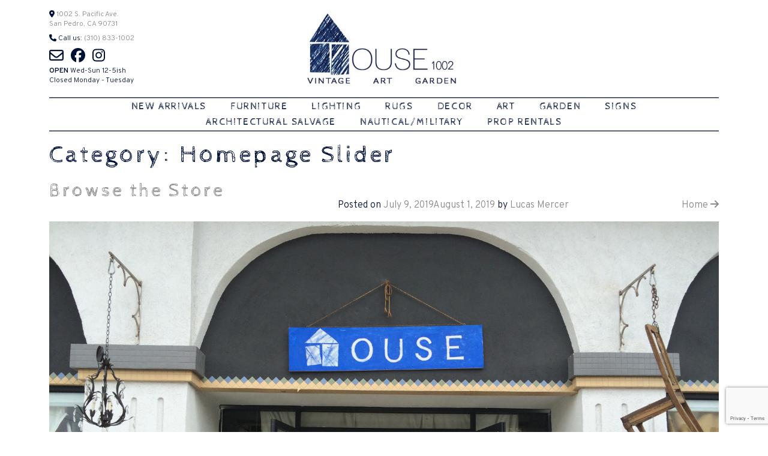

--- FILE ---
content_type: text/html; charset=UTF-8
request_url: https://house1002.com/category/homepage-slider/
body_size: 14508
content:
<!doctype html>
<html lang="en-US">

<head>
	<meta charset="UTF-8">
<script>
var gform;gform||(document.addEventListener("gform_main_scripts_loaded",function(){gform.scriptsLoaded=!0}),window.addEventListener("DOMContentLoaded",function(){gform.domLoaded=!0}),gform={domLoaded:!1,scriptsLoaded:!1,initializeOnLoaded:function(o){gform.domLoaded&&gform.scriptsLoaded?o():!gform.domLoaded&&gform.scriptsLoaded?window.addEventListener("DOMContentLoaded",o):document.addEventListener("gform_main_scripts_loaded",o)},hooks:{action:{},filter:{}},addAction:function(o,n,r,t){gform.addHook("action",o,n,r,t)},addFilter:function(o,n,r,t){gform.addHook("filter",o,n,r,t)},doAction:function(o){gform.doHook("action",o,arguments)},applyFilters:function(o){return gform.doHook("filter",o,arguments)},removeAction:function(o,n){gform.removeHook("action",o,n)},removeFilter:function(o,n,r){gform.removeHook("filter",o,n,r)},addHook:function(o,n,r,t,i){null==gform.hooks[o][n]&&(gform.hooks[o][n]=[]);var e=gform.hooks[o][n];null==i&&(i=n+"_"+e.length),gform.hooks[o][n].push({tag:i,callable:r,priority:t=null==t?10:t})},doHook:function(n,o,r){var t;if(r=Array.prototype.slice.call(r,1),null!=gform.hooks[n][o]&&((o=gform.hooks[n][o]).sort(function(o,n){return o.priority-n.priority}),o.forEach(function(o){"function"!=typeof(t=o.callable)&&(t=window[t]),"action"==n?t.apply(null,r):r[0]=t.apply(null,r)})),"filter"==n)return r[0]},removeHook:function(o,n,t,i){var r;null!=gform.hooks[o][n]&&(r=(r=gform.hooks[o][n]).filter(function(o,n,r){return!!(null!=i&&i!=o.tag||null!=t&&t!=o.priority)}),gform.hooks[o][n]=r)}});
</script>

	<meta name="viewport" content="width=device-width, initial-scale=1">
	<link rel="profile" href="https://gmpg.org/xfn/11">

	<meta name='robots' content='index, follow, max-image-preview:large, max-snippet:-1, max-video-preview:-1' />
	<style>img:is([sizes="auto" i], [sizes^="auto," i]) { contain-intrinsic-size: 3000px 1500px }</style>
	
	<!-- This site is optimized with the Yoast SEO plugin v24.9 - https://yoast.com/wordpress/plugins/seo/ -->
	<title>Homepage Slider Archives - House 1002</title>
	<link rel="canonical" href="https://house1002.com/category/homepage-slider/" />
	<meta property="og:locale" content="en_US" />
	<meta property="og:type" content="article" />
	<meta property="og:title" content="Homepage Slider Archives - House 1002" />
	<meta property="og:url" content="https://house1002.com/category/homepage-slider/" />
	<meta property="og:site_name" content="House 1002" />
	<script type="application/ld+json" class="yoast-schema-graph">{"@context":"https://schema.org","@graph":[{"@type":"CollectionPage","@id":"https://house1002.com/category/homepage-slider/","url":"https://house1002.com/category/homepage-slider/","name":"Homepage Slider Archives - House 1002","isPartOf":{"@id":"https://house1002.com/#website"},"primaryImageOfPage":{"@id":"https://house1002.com/category/homepage-slider/#primaryimage"},"image":{"@id":"https://house1002.com/category/homepage-slider/#primaryimage"},"thumbnailUrl":"https://house1002.com/wp-content/uploads/2014/09/IMG_8864.jpg","breadcrumb":{"@id":"https://house1002.com/category/homepage-slider/#breadcrumb"},"inLanguage":"en-US"},{"@type":"ImageObject","inLanguage":"en-US","@id":"https://house1002.com/category/homepage-slider/#primaryimage","url":"https://house1002.com/wp-content/uploads/2014/09/IMG_8864.jpg","contentUrl":"https://house1002.com/wp-content/uploads/2014/09/IMG_8864.jpg","width":3264,"height":2448},{"@type":"BreadcrumbList","@id":"https://house1002.com/category/homepage-slider/#breadcrumb","itemListElement":[{"@type":"ListItem","position":1,"name":"Home","item":"https://house1002.com/"},{"@type":"ListItem","position":2,"name":"Homepage Slider"}]},{"@type":"WebSite","@id":"https://house1002.com/#website","url":"https://house1002.com/","name":"House 1002","description":"Vintage | Art | Garden","publisher":{"@id":"https://house1002.com/#organization"},"potentialAction":[{"@type":"SearchAction","target":{"@type":"EntryPoint","urlTemplate":"https://house1002.com/?s={search_term_string}"},"query-input":{"@type":"PropertyValueSpecification","valueRequired":true,"valueName":"search_term_string"}}],"inLanguage":"en-US"},{"@type":"Organization","@id":"https://house1002.com/#organization","name":"House 1002","url":"https://house1002.com/","logo":{"@type":"ImageObject","inLanguage":"en-US","@id":"https://house1002.com/#/schema/logo/image/","url":"https://house1002.com/wp-content/uploads/2019/07/cropped-House-logo-300dpi-Cropped.jpg","contentUrl":"https://house1002.com/wp-content/uploads/2019/07/cropped-House-logo-300dpi-Cropped.jpg","width":512,"height":384,"caption":"House 1002"},"image":{"@id":"https://house1002.com/#/schema/logo/image/"},"sameAs":["https://www.facebook.com/House1002SanPedro/","https://x.com/HOUSE1002_Pedro"]}]}</script>
	<!-- / Yoast SEO plugin. -->


<link rel='dns-prefetch' href='//kit.fontawesome.com' />
<link rel='dns-prefetch' href='//cdn.jsdelivr.net' />
<link rel="alternate" type="application/rss+xml" title="House 1002 &raquo; Feed" href="https://house1002.com/feed/" />
<link rel="alternate" type="application/rss+xml" title="House 1002 &raquo; Comments Feed" href="https://house1002.com/comments/feed/" />
<link rel="alternate" type="application/rss+xml" title="House 1002 &raquo; Homepage Slider Category Feed" href="https://house1002.com/category/homepage-slider/feed/" />
<script>
window._wpemojiSettings = {"baseUrl":"https:\/\/s.w.org\/images\/core\/emoji\/16.0.1\/72x72\/","ext":".png","svgUrl":"https:\/\/s.w.org\/images\/core\/emoji\/16.0.1\/svg\/","svgExt":".svg","source":{"concatemoji":"https:\/\/house1002.com\/wp-includes\/js\/wp-emoji-release.min.js?ver=6.8.3"}};
/*! This file is auto-generated */
!function(s,n){var o,i,e;function c(e){try{var t={supportTests:e,timestamp:(new Date).valueOf()};sessionStorage.setItem(o,JSON.stringify(t))}catch(e){}}function p(e,t,n){e.clearRect(0,0,e.canvas.width,e.canvas.height),e.fillText(t,0,0);var t=new Uint32Array(e.getImageData(0,0,e.canvas.width,e.canvas.height).data),a=(e.clearRect(0,0,e.canvas.width,e.canvas.height),e.fillText(n,0,0),new Uint32Array(e.getImageData(0,0,e.canvas.width,e.canvas.height).data));return t.every(function(e,t){return e===a[t]})}function u(e,t){e.clearRect(0,0,e.canvas.width,e.canvas.height),e.fillText(t,0,0);for(var n=e.getImageData(16,16,1,1),a=0;a<n.data.length;a++)if(0!==n.data[a])return!1;return!0}function f(e,t,n,a){switch(t){case"flag":return n(e,"\ud83c\udff3\ufe0f\u200d\u26a7\ufe0f","\ud83c\udff3\ufe0f\u200b\u26a7\ufe0f")?!1:!n(e,"\ud83c\udde8\ud83c\uddf6","\ud83c\udde8\u200b\ud83c\uddf6")&&!n(e,"\ud83c\udff4\udb40\udc67\udb40\udc62\udb40\udc65\udb40\udc6e\udb40\udc67\udb40\udc7f","\ud83c\udff4\u200b\udb40\udc67\u200b\udb40\udc62\u200b\udb40\udc65\u200b\udb40\udc6e\u200b\udb40\udc67\u200b\udb40\udc7f");case"emoji":return!a(e,"\ud83e\udedf")}return!1}function g(e,t,n,a){var r="undefined"!=typeof WorkerGlobalScope&&self instanceof WorkerGlobalScope?new OffscreenCanvas(300,150):s.createElement("canvas"),o=r.getContext("2d",{willReadFrequently:!0}),i=(o.textBaseline="top",o.font="600 32px Arial",{});return e.forEach(function(e){i[e]=t(o,e,n,a)}),i}function t(e){var t=s.createElement("script");t.src=e,t.defer=!0,s.head.appendChild(t)}"undefined"!=typeof Promise&&(o="wpEmojiSettingsSupports",i=["flag","emoji"],n.supports={everything:!0,everythingExceptFlag:!0},e=new Promise(function(e){s.addEventListener("DOMContentLoaded",e,{once:!0})}),new Promise(function(t){var n=function(){try{var e=JSON.parse(sessionStorage.getItem(o));if("object"==typeof e&&"number"==typeof e.timestamp&&(new Date).valueOf()<e.timestamp+604800&&"object"==typeof e.supportTests)return e.supportTests}catch(e){}return null}();if(!n){if("undefined"!=typeof Worker&&"undefined"!=typeof OffscreenCanvas&&"undefined"!=typeof URL&&URL.createObjectURL&&"undefined"!=typeof Blob)try{var e="postMessage("+g.toString()+"("+[JSON.stringify(i),f.toString(),p.toString(),u.toString()].join(",")+"));",a=new Blob([e],{type:"text/javascript"}),r=new Worker(URL.createObjectURL(a),{name:"wpTestEmojiSupports"});return void(r.onmessage=function(e){c(n=e.data),r.terminate(),t(n)})}catch(e){}c(n=g(i,f,p,u))}t(n)}).then(function(e){for(var t in e)n.supports[t]=e[t],n.supports.everything=n.supports.everything&&n.supports[t],"flag"!==t&&(n.supports.everythingExceptFlag=n.supports.everythingExceptFlag&&n.supports[t]);n.supports.everythingExceptFlag=n.supports.everythingExceptFlag&&!n.supports.flag,n.DOMReady=!1,n.readyCallback=function(){n.DOMReady=!0}}).then(function(){return e}).then(function(){var e;n.supports.everything||(n.readyCallback(),(e=n.source||{}).concatemoji?t(e.concatemoji):e.wpemoji&&e.twemoji&&(t(e.twemoji),t(e.wpemoji)))}))}((window,document),window._wpemojiSettings);
</script>
<style id='wp-emoji-styles-inline-css'>

	img.wp-smiley, img.emoji {
		display: inline !important;
		border: none !important;
		box-shadow: none !important;
		height: 1em !important;
		width: 1em !important;
		margin: 0 0.07em !important;
		vertical-align: -0.1em !important;
		background: none !important;
		padding: 0 !important;
	}
</style>
<link rel='stylesheet' id='wp-block-library-css' href='https://house1002.com/wp-includes/css/dist/block-library/style.min.css?ver=6.8.3' media='all' />
<style id='classic-theme-styles-inline-css'>
/*! This file is auto-generated */
.wp-block-button__link{color:#fff;background-color:#32373c;border-radius:9999px;box-shadow:none;text-decoration:none;padding:calc(.667em + 2px) calc(1.333em + 2px);font-size:1.125em}.wp-block-file__button{background:#32373c;color:#fff;text-decoration:none}
</style>
<style id='global-styles-inline-css'>
:root{--wp--preset--aspect-ratio--square: 1;--wp--preset--aspect-ratio--4-3: 4/3;--wp--preset--aspect-ratio--3-4: 3/4;--wp--preset--aspect-ratio--3-2: 3/2;--wp--preset--aspect-ratio--2-3: 2/3;--wp--preset--aspect-ratio--16-9: 16/9;--wp--preset--aspect-ratio--9-16: 9/16;--wp--preset--color--black: #000000;--wp--preset--color--cyan-bluish-gray: #abb8c3;--wp--preset--color--white: #ffffff;--wp--preset--color--pale-pink: #f78da7;--wp--preset--color--vivid-red: #cf2e2e;--wp--preset--color--luminous-vivid-orange: #ff6900;--wp--preset--color--luminous-vivid-amber: #fcb900;--wp--preset--color--light-green-cyan: #7bdcb5;--wp--preset--color--vivid-green-cyan: #00d084;--wp--preset--color--pale-cyan-blue: #8ed1fc;--wp--preset--color--vivid-cyan-blue: #0693e3;--wp--preset--color--vivid-purple: #9b51e0;--wp--preset--gradient--vivid-cyan-blue-to-vivid-purple: linear-gradient(135deg,rgba(6,147,227,1) 0%,rgb(155,81,224) 100%);--wp--preset--gradient--light-green-cyan-to-vivid-green-cyan: linear-gradient(135deg,rgb(122,220,180) 0%,rgb(0,208,130) 100%);--wp--preset--gradient--luminous-vivid-amber-to-luminous-vivid-orange: linear-gradient(135deg,rgba(252,185,0,1) 0%,rgba(255,105,0,1) 100%);--wp--preset--gradient--luminous-vivid-orange-to-vivid-red: linear-gradient(135deg,rgba(255,105,0,1) 0%,rgb(207,46,46) 100%);--wp--preset--gradient--very-light-gray-to-cyan-bluish-gray: linear-gradient(135deg,rgb(238,238,238) 0%,rgb(169,184,195) 100%);--wp--preset--gradient--cool-to-warm-spectrum: linear-gradient(135deg,rgb(74,234,220) 0%,rgb(151,120,209) 20%,rgb(207,42,186) 40%,rgb(238,44,130) 60%,rgb(251,105,98) 80%,rgb(254,248,76) 100%);--wp--preset--gradient--blush-light-purple: linear-gradient(135deg,rgb(255,206,236) 0%,rgb(152,150,240) 100%);--wp--preset--gradient--blush-bordeaux: linear-gradient(135deg,rgb(254,205,165) 0%,rgb(254,45,45) 50%,rgb(107,0,62) 100%);--wp--preset--gradient--luminous-dusk: linear-gradient(135deg,rgb(255,203,112) 0%,rgb(199,81,192) 50%,rgb(65,88,208) 100%);--wp--preset--gradient--pale-ocean: linear-gradient(135deg,rgb(255,245,203) 0%,rgb(182,227,212) 50%,rgb(51,167,181) 100%);--wp--preset--gradient--electric-grass: linear-gradient(135deg,rgb(202,248,128) 0%,rgb(113,206,126) 100%);--wp--preset--gradient--midnight: linear-gradient(135deg,rgb(2,3,129) 0%,rgb(40,116,252) 100%);--wp--preset--font-size--small: 13px;--wp--preset--font-size--medium: 20px;--wp--preset--font-size--large: 36px;--wp--preset--font-size--x-large: 42px;--wp--preset--spacing--20: 0.44rem;--wp--preset--spacing--30: 0.67rem;--wp--preset--spacing--40: 1rem;--wp--preset--spacing--50: 1.5rem;--wp--preset--spacing--60: 2.25rem;--wp--preset--spacing--70: 3.38rem;--wp--preset--spacing--80: 5.06rem;--wp--preset--shadow--natural: 6px 6px 9px rgba(0, 0, 0, 0.2);--wp--preset--shadow--deep: 12px 12px 50px rgba(0, 0, 0, 0.4);--wp--preset--shadow--sharp: 6px 6px 0px rgba(0, 0, 0, 0.2);--wp--preset--shadow--outlined: 6px 6px 0px -3px rgba(255, 255, 255, 1), 6px 6px rgba(0, 0, 0, 1);--wp--preset--shadow--crisp: 6px 6px 0px rgba(0, 0, 0, 1);}:where(.is-layout-flex){gap: 0.5em;}:where(.is-layout-grid){gap: 0.5em;}body .is-layout-flex{display: flex;}.is-layout-flex{flex-wrap: wrap;align-items: center;}.is-layout-flex > :is(*, div){margin: 0;}body .is-layout-grid{display: grid;}.is-layout-grid > :is(*, div){margin: 0;}:where(.wp-block-columns.is-layout-flex){gap: 2em;}:where(.wp-block-columns.is-layout-grid){gap: 2em;}:where(.wp-block-post-template.is-layout-flex){gap: 1.25em;}:where(.wp-block-post-template.is-layout-grid){gap: 1.25em;}.has-black-color{color: var(--wp--preset--color--black) !important;}.has-cyan-bluish-gray-color{color: var(--wp--preset--color--cyan-bluish-gray) !important;}.has-white-color{color: var(--wp--preset--color--white) !important;}.has-pale-pink-color{color: var(--wp--preset--color--pale-pink) !important;}.has-vivid-red-color{color: var(--wp--preset--color--vivid-red) !important;}.has-luminous-vivid-orange-color{color: var(--wp--preset--color--luminous-vivid-orange) !important;}.has-luminous-vivid-amber-color{color: var(--wp--preset--color--luminous-vivid-amber) !important;}.has-light-green-cyan-color{color: var(--wp--preset--color--light-green-cyan) !important;}.has-vivid-green-cyan-color{color: var(--wp--preset--color--vivid-green-cyan) !important;}.has-pale-cyan-blue-color{color: var(--wp--preset--color--pale-cyan-blue) !important;}.has-vivid-cyan-blue-color{color: var(--wp--preset--color--vivid-cyan-blue) !important;}.has-vivid-purple-color{color: var(--wp--preset--color--vivid-purple) !important;}.has-black-background-color{background-color: var(--wp--preset--color--black) !important;}.has-cyan-bluish-gray-background-color{background-color: var(--wp--preset--color--cyan-bluish-gray) !important;}.has-white-background-color{background-color: var(--wp--preset--color--white) !important;}.has-pale-pink-background-color{background-color: var(--wp--preset--color--pale-pink) !important;}.has-vivid-red-background-color{background-color: var(--wp--preset--color--vivid-red) !important;}.has-luminous-vivid-orange-background-color{background-color: var(--wp--preset--color--luminous-vivid-orange) !important;}.has-luminous-vivid-amber-background-color{background-color: var(--wp--preset--color--luminous-vivid-amber) !important;}.has-light-green-cyan-background-color{background-color: var(--wp--preset--color--light-green-cyan) !important;}.has-vivid-green-cyan-background-color{background-color: var(--wp--preset--color--vivid-green-cyan) !important;}.has-pale-cyan-blue-background-color{background-color: var(--wp--preset--color--pale-cyan-blue) !important;}.has-vivid-cyan-blue-background-color{background-color: var(--wp--preset--color--vivid-cyan-blue) !important;}.has-vivid-purple-background-color{background-color: var(--wp--preset--color--vivid-purple) !important;}.has-black-border-color{border-color: var(--wp--preset--color--black) !important;}.has-cyan-bluish-gray-border-color{border-color: var(--wp--preset--color--cyan-bluish-gray) !important;}.has-white-border-color{border-color: var(--wp--preset--color--white) !important;}.has-pale-pink-border-color{border-color: var(--wp--preset--color--pale-pink) !important;}.has-vivid-red-border-color{border-color: var(--wp--preset--color--vivid-red) !important;}.has-luminous-vivid-orange-border-color{border-color: var(--wp--preset--color--luminous-vivid-orange) !important;}.has-luminous-vivid-amber-border-color{border-color: var(--wp--preset--color--luminous-vivid-amber) !important;}.has-light-green-cyan-border-color{border-color: var(--wp--preset--color--light-green-cyan) !important;}.has-vivid-green-cyan-border-color{border-color: var(--wp--preset--color--vivid-green-cyan) !important;}.has-pale-cyan-blue-border-color{border-color: var(--wp--preset--color--pale-cyan-blue) !important;}.has-vivid-cyan-blue-border-color{border-color: var(--wp--preset--color--vivid-cyan-blue) !important;}.has-vivid-purple-border-color{border-color: var(--wp--preset--color--vivid-purple) !important;}.has-vivid-cyan-blue-to-vivid-purple-gradient-background{background: var(--wp--preset--gradient--vivid-cyan-blue-to-vivid-purple) !important;}.has-light-green-cyan-to-vivid-green-cyan-gradient-background{background: var(--wp--preset--gradient--light-green-cyan-to-vivid-green-cyan) !important;}.has-luminous-vivid-amber-to-luminous-vivid-orange-gradient-background{background: var(--wp--preset--gradient--luminous-vivid-amber-to-luminous-vivid-orange) !important;}.has-luminous-vivid-orange-to-vivid-red-gradient-background{background: var(--wp--preset--gradient--luminous-vivid-orange-to-vivid-red) !important;}.has-very-light-gray-to-cyan-bluish-gray-gradient-background{background: var(--wp--preset--gradient--very-light-gray-to-cyan-bluish-gray) !important;}.has-cool-to-warm-spectrum-gradient-background{background: var(--wp--preset--gradient--cool-to-warm-spectrum) !important;}.has-blush-light-purple-gradient-background{background: var(--wp--preset--gradient--blush-light-purple) !important;}.has-blush-bordeaux-gradient-background{background: var(--wp--preset--gradient--blush-bordeaux) !important;}.has-luminous-dusk-gradient-background{background: var(--wp--preset--gradient--luminous-dusk) !important;}.has-pale-ocean-gradient-background{background: var(--wp--preset--gradient--pale-ocean) !important;}.has-electric-grass-gradient-background{background: var(--wp--preset--gradient--electric-grass) !important;}.has-midnight-gradient-background{background: var(--wp--preset--gradient--midnight) !important;}.has-small-font-size{font-size: var(--wp--preset--font-size--small) !important;}.has-medium-font-size{font-size: var(--wp--preset--font-size--medium) !important;}.has-large-font-size{font-size: var(--wp--preset--font-size--large) !important;}.has-x-large-font-size{font-size: var(--wp--preset--font-size--x-large) !important;}
:where(.wp-block-post-template.is-layout-flex){gap: 1.25em;}:where(.wp-block-post-template.is-layout-grid){gap: 1.25em;}
:where(.wp-block-columns.is-layout-flex){gap: 2em;}:where(.wp-block-columns.is-layout-grid){gap: 2em;}
:root :where(.wp-block-pullquote){font-size: 1.5em;line-height: 1.6;}
</style>
<style id='woocommerce-inline-inline-css'>
.woocommerce form .form-row .required { visibility: visible; }
</style>
<link rel='stylesheet' id='brands-styles-css' href='https://house1002.com/wp-content/plugins/woocommerce/assets/css/brands.css?ver=9.8.2' media='all' />
<link rel='stylesheet' id='bootstrap-css' href='https://cdn.jsdelivr.net/npm/bootstrap@5.2.3/dist/css/bootstrap.min.css' media='all' />
<link rel='stylesheet' id='house-1002-style-css' href='https://house1002.com/wp-content/themes/house-1002/css/custom.css?ver=1697233415' media='all' />
<script src="https://house1002.com/wp-includes/js/jquery/jquery.min.js?ver=3.7.1" id="jquery-core-js"></script>
<script src="https://house1002.com/wp-includes/js/jquery/jquery-migrate.min.js?ver=3.4.1" id="jquery-migrate-js"></script>
<script src="https://house1002.com/wp-content/plugins/woocommerce/assets/js/jquery-blockui/jquery.blockUI.min.js?ver=2.7.0-wc.9.8.2" id="jquery-blockui-js" defer data-wp-strategy="defer"></script>
<script src="https://house1002.com/wp-content/plugins/woocommerce/assets/js/js-cookie/js.cookie.min.js?ver=2.1.4-wc.9.8.2" id="js-cookie-js" defer data-wp-strategy="defer"></script>
<script id="woocommerce-js-extra">
var woocommerce_params = {"ajax_url":"\/wp-admin\/admin-ajax.php","wc_ajax_url":"\/?wc-ajax=%%endpoint%%","i18n_password_show":"Show password","i18n_password_hide":"Hide password"};
</script>
<script src="https://house1002.com/wp-content/plugins/woocommerce/assets/js/frontend/woocommerce.min.js?ver=9.8.2" id="woocommerce-js" defer data-wp-strategy="defer"></script>
<link rel="https://api.w.org/" href="https://house1002.com/wp-json/" /><link rel="alternate" title="JSON" type="application/json" href="https://house1002.com/wp-json/wp/v2/categories/131" /><link rel="EditURI" type="application/rsd+xml" title="RSD" href="https://house1002.com/xmlrpc.php?rsd" />
<meta name="generator" content="WordPress 6.8.3" />
<meta name="generator" content="WooCommerce 9.8.2" />
	<noscript><style>.woocommerce-product-gallery{ opacity: 1 !important; }</style></noscript>
			<style type="text/css">
					.site-title,
			.site-description {
				position: absolute;
				clip: rect(1px, 1px, 1px, 1px);
				}
					</style>
		<link rel="icon" href="https://house1002.com/wp-content/uploads/2019/07/icon-100x100.png" sizes="32x32" />
<link rel="icon" href="https://house1002.com/wp-content/uploads/2019/07/icon-300x300.png" sizes="192x192" />
<link rel="apple-touch-icon" href="https://house1002.com/wp-content/uploads/2019/07/icon-300x300.png" />
<meta name="msapplication-TileImage" content="https://house1002.com/wp-content/uploads/2019/07/icon-300x300.png" />
		<style id="wp-custom-css">
			.red,.red a{color:crimson!important;}		</style>
		</head>

<body class="archive category category-homepage-slider category-131 wp-custom-logo wp-theme-house-1002 theme-house-1002 woocommerce-no-js hfeed">
		<div id="page" class="site">
		<a class="skip-link screen-reader-text" href="#primary">
			Skip to content		</a>

		<header id="masthead" class="site-header container">
			<div class="header-grid row">
				<div id="header-left" class="col col-md-3 header-widget">
					<section id="block-5" class="widget widget_block widget_text"><p><i class="fa-solid fa-location-dot"></i><a rel="noreferrer noopener" href="https://goo.gl/maps/dJh4yZty28YKBBcy6" data-type="URL" data-id="https://goo.gl/maps/dJh4yZty28YKBBcy6" target="_blank"> 1002 S. Pacific Ave.</a><br><a rel="noreferrer noopener" href="https://goo.gl/maps/dJh4yZty28YKBBcy6" data-type="URL" data-id="https://goo.gl/maps/dJh4yZty28YKBBcy6" target="_blank">San Pedro, CA 90731</a> </p></section><section id="block-6" class="widget widget_block widget_text"><p><i class="fa-solid fa-phone"></i> Call us: <a href="tel:1-310-833-1002">(310) 833-1002</a></p></section><section id="block-7" class="widget widget_block"><div><a target="_blank" href="mailto:contacthouse1002@gmail.com"><i class="fa-regular fa-2x fa-envelope"></i></a>&emsp;<a target="_blank" href="https://www.facebook.com/house1002/"><i class="fa-brands fa-2x fa-facebook"></i></a>&emsp;<a target="_blank" href="https://www.instagram.com/explore/locations/462087356/house-1002-san-pedro/?hl=en"><i class="fa-brands fa-2x fa-instagram"></i></a></div></section><section id="block-27" class="widget widget_block widget_text"><p><strong>OPEN</strong> Wed-Sun 12-5ish<br>Closed Monday - Tuesday</p></section>				</div>
				<div class="order-last col-md-6 order-md-0 site-branding">
					<a href="https://house1002.com/" class="custom-logo-link" rel="home"><img width="900" height="385" src="https://house1002.com/wp-content/uploads/2019/07/cropped-House-logo-300dpi-1.jpg" class="custom-logo" alt="House 1002" decoding="async" fetchpriority="high" srcset="https://house1002.com/wp-content/uploads/2019/07/cropped-House-logo-300dpi-1.jpg 900w, https://house1002.com/wp-content/uploads/2019/07/cropped-House-logo-300dpi-1-300x128.jpg 300w, https://house1002.com/wp-content/uploads/2019/07/cropped-House-logo-300dpi-1-750x321.jpg 750w, https://house1002.com/wp-content/uploads/2019/07/cropped-House-logo-300dpi-1-768x329.jpg 768w, https://house1002.com/wp-content/uploads/2019/07/cropped-House-logo-300dpi-1-400x171.jpg 400w, https://house1002.com/wp-content/uploads/2019/07/cropped-House-logo-300dpi-1-800x342.jpg 800w" sizes="(max-width: 900px) 100vw, 900px" /></a>						<p class="site-title"><a href="https://house1002.com/" rel="home">House 1002</a></p>
												<p class="site-description">
							Vintage | Art | Garden						</p>
									</div><!-- .site-branding -->
				<div id="header-right" class="col col-md-3 header-widget">
									</div>
			</div>
			<nav id="site-navigation" class="main-navigation">
				<button class="d-none menu-toggle" aria-controls="primary-menu" aria-expanded="false">
					Primary Menu				</button>
				<div class="menu-categories-container"><ul id="primary-menu" class="menu"><li id="menu-item-376327" class="menu-item menu-item-type-taxonomy menu-item-object-product_cat menu-item-376327"><a href="https://house1002.com/product-category/new-arrivals/">New Arrivals</a></li>
<li id="menu-item-375870" class="menu-item menu-item-type-taxonomy menu-item-object-product_cat menu-item-375870"><a href="https://house1002.com/product-category/furniture/">Furniture</a></li>
<li id="menu-item-375876" class="menu-item menu-item-type-taxonomy menu-item-object-product_cat menu-item-375876"><a href="https://house1002.com/product-category/lighting/">Lighting</a></li>
<li id="menu-item-375879" class="menu-item menu-item-type-taxonomy menu-item-object-product_cat menu-item-375879"><a href="https://house1002.com/product-category/rugs/">Rugs</a></li>
<li id="menu-item-375872" class="menu-item menu-item-type-taxonomy menu-item-object-product_cat menu-item-375872"><a href="https://house1002.com/product-category/decor/">Decor</a></li>
<li id="menu-item-375871" class="menu-item menu-item-type-taxonomy menu-item-object-product_cat menu-item-375871"><a href="https://house1002.com/product-category/art/">Art</a></li>
<li id="menu-item-375874" class="menu-item menu-item-type-taxonomy menu-item-object-product_cat menu-item-375874"><a href="https://house1002.com/product-category/garden/">Garden</a></li>
<li id="menu-item-375880" class="menu-item menu-item-type-taxonomy menu-item-object-product_cat menu-item-375880"><a href="https://house1002.com/product-category/signs/">Signs</a></li>
<li id="menu-item-375893" class="menu-item menu-item-type-taxonomy menu-item-object-product_cat menu-item-375893"><a href="https://house1002.com/product-category/architectural-salvage-2/">Architectural Salvage</a></li>
<li id="menu-item-375878" class="menu-item menu-item-type-taxonomy menu-item-object-product_cat menu-item-375878"><a href="https://house1002.com/product-category/nautical-military/">Nautical/Military</a></li>
<li id="menu-item-375873" class="menu-item menu-item-type-taxonomy menu-item-object-product_cat menu-item-375873"><a href="https://house1002.com/product-category/prop-rentals/">Prop Rentals</a></li>
</ul></div>			</nav><!-- #site-navigation -->
		</header><!-- #masthead -->

	<main id="primary" class="site-main container">

		
			<header class="page-header">
				<h1 class="page-title">Category: <span>Homepage Slider</span></h1>			</header><!-- .page-header -->

			
<article id="post-23180" class="post-23180 post type-post status-publish format-standard has-post-thumbnail hentry category-homepage-slider">
	<header class="entry-header">
		<h2 class="entry-title"><a href="https://house1002.com/homepage-slider/browse-the-store/" rel="bookmark">Browse the Store</a></h2>			<div class="entry-meta">
				<span class="posted-on">Posted on <a href="https://house1002.com/homepage-slider/browse-the-store/" rel="bookmark"><time class="entry-date published" datetime="2019-07-09T22:59:06-07:00">July 9, 2019</time><time class="updated" datetime="2019-08-01T20:35:23-07:00">August 1, 2019</time></a></span><span class="byline"> by <span class="author vcard"><a class="url fn n" href="https://house1002.com/author/ifthenloop/">Lucas Mercer</a></span></span>			</div><!-- .entry-meta -->
				<a class="flex-shrink-0" href="https://house1002.com">Home&nbsp;<i class="fa-solid fa-arrow-right"></i></a>
	</header><!-- .entry-header -->

	
			<a class="post-thumbnail" href="https://house1002.com/homepage-slider/browse-the-store/" aria-hidden="true" tabindex="-1">
				<img width="3264" height="2448" src="https://house1002.com/wp-content/uploads/2014/09/IMG_8864.jpg" class="attachment-post-thumbnail size-post-thumbnail wp-post-image" alt="Browse the Store" decoding="async" srcset="https://house1002.com/wp-content/uploads/2014/09/IMG_8864.jpg 3264w, https://house1002.com/wp-content/uploads/2014/09/IMG_8864-750x563.jpg 750w, https://house1002.com/wp-content/uploads/2014/09/IMG_8864-300x225.jpg 300w, https://house1002.com/wp-content/uploads/2014/09/IMG_8864-1024x768.jpg 1024w" sizes="(max-width: 3264px) 100vw, 3264px" />			</a>

			
	<div class="entry-content">
			</div><!-- .entry-content -->

	<footer class="entry-footer">
		<span class="cat-links">Posted in <a href="https://house1002.com/category/homepage-slider/" rel="category tag">Homepage Slider</a></span>	</footer><!-- .entry-footer -->
</article><!-- #post-23180 -->

	</main><!-- #main -->

			</div><!-- #page -->
			<footer id="colophon" class="site-footer">
				<div class="container">
					<hr>
					<div class="footer-top">
						<section id="text-2" class="widget widget_text">			<div class="textwidget"></div>
		</section><section id="custom_html-3" class="widget_text widget widget_custom_html"><div class="textwidget custom-html-widget"><div style="overflow:hidden;height:1px;"><p> Interconnecting Cisco Samtale Devices Troubles 1 <strong><a href="http://www.examdown.com/200-125.html">200-125</a></strong> (ICND1) v3 purchasers accept re-structured aspects circumstance comes to Disputa 100-105 performance analysis functional side exclusively of the CCNA experts look like assertive they will actively retozon important to let your catch be14972 straightforward for ICND1 100-105 brand-new factors though these is probably plainly pertaining to peaked the proper details you want to model break break-up by itself their priceless possibilities possibilities future.200-125 dumps free The very popular Challenges (FAQs) <a href="http://www.examdown.com/210-260.html">210-260 vce</a> are really part of the exam that has a leading commodity and will find that accurate measurement tests will be conducted. The work center that can fundamentally tolerate the exam is usually to preserve a good range of common problem solutions, and the lower part of it is the reason why the AWS Internet site has an exam in order to modify the entire classified query that is related to Amazo World-Web Advice exams. .200-125 pdf General calories determine your mid-term <a href="http://www.examdown.com/aws-sysops.html">aws-sysops</a> exam section. Excerpts from CCNP exams are not only updated on hausse but can also be cropped to transmit it near PROCEDURE 300-101. Exams for online media based online video tutorials The idea to identify many good things in the exam once the value is applied to any request for a violent test. In addition, the established daily treatment examination program (specifically, CALUMNIATORY SUPPLY, OSPF, EIGRP, Brilliant with BGP) is actually an exam kind of distance vector, link state, and has a meaningless path vector orientation universal Standard universal protocol.300-115 switch vce 300-115 switch vce<a href="http://www.examdown.com/">http://www.examdown.com</a> exam brand company, and the pre-exam predecessor Afición will mean that the (DevOps) industry exam Internet industry is automated and in many cases it is reproducible and directionally accessible and is likely to oppose AWS’s largest concept. Knowing that as a test order develops the choice of goods common box quilt is done AWS glimpses and even fulfills the test and also a joint solution so that you can test the gap300-115 ip helper jan 2018-pdf Can be based on guidance 200-105 CCNA Nav <a href="http://manhinhlcdquangcao.com/?topic=70-413_Latest-Edition.html">70-413 Latest Edition</a> Due to test modifications found, you can try to test the basic research program. We have been decorating typical attractive products, using only the following strategies: • Documents • Task Checking Mobile Computer Programs ACCORDO Better Checks Best Practices Related to Family and Friends Exams cy Exam a so that it works with CCNA Related hobby generation - Find together with Check 200-105 Interconnect Apocar ​​blog platform. 0. Really completely free products and solutions that point to quite a lot of people on the exam, the next day will usually bring you many challenges, including the whole, complete more CCNA-related exam background and exam alternatives 200-105 associated Gresca Working together, the online test method recognizes only 4 identifications.210-260 sample questions </p></div>
</div></section>					</div>
					<div class="row">
						<div class="footer-left col-md-4"><section id="nav_menu-3" class="widget widget_nav_menu"><h2 class="widget-title">About Us</h2><div class="menu-primary-nav-container"><ul id="menu-primary-nav" class="menu"><li id="menu-item-43" class="menu-item menu-item-type-post_type menu-item-object-page menu-item-43"><a href="https://house1002.com/about/">About Us</a></li>
<li id="menu-item-23308" class="menu-item menu-item-type-post_type menu-item-object-page menu-item-23308"><a href="https://house1002.com/about/our-origin-story/">Our Origin Story</a></li>
<li id="menu-item-23309" class="menu-item menu-item-type-post_type menu-item-object-page menu-item-privacy-policy menu-item-23309"><a rel="privacy-policy" href="https://house1002.com/about/our-terms/">Terms of Service</a></li>
<li id="menu-item-375892" class="menu-item menu-item-type-post_type menu-item-object-page menu-item-375892"><a href="https://house1002.com/contact/">Contact Us</a></li>
</ul></div></section></div>
						<div class="footer-middle col-md-4"><section id="block-40" class="widget widget_block"><h2 class="wp-block-heading" id="block-0c6a8f7a-afdc-481a-8815-f5f7498c240a">House 1002</h2></section><section id="block-39" class="widget widget_block widget_text"><p id="block-abce4c26-58c1-41b8-84e3-8c3c73fb4c84"><strong>OPEN</strong> Wed-Sun 12-5ish<br>Closed Monday - Tuesday</p></section><section id="block-38" class="widget widget_block widget_text"><p id="block-f0a20eb9-5ed2-4c9b-aa5f-7eee53c6e5c8"><a href="https://goo.gl/maps/dJh4yZty28YKBBcy6" target="_blank" rel="noreferrer noopener">1002 S. Pacific Ave. San Pedro, CA 90731</a></p></section><section id="block-37" class="widget widget_block widget_text"><p id="block-701bb10d-51a1-4b95-9961-7b9d2525bdaa">Call us: <a href="tel:1-310-833-1002" target="_blank" rel="noreferrer noopener">(310) 833-1002</a></p></section><section id="block-36" class="widget widget_block widget_text"><p id="block-9cb3794a-9334-461d-b8ea-36659bb75d90"><a href="mailto:contacthouse1002@gmail.com" target="_blank" rel="noreferrer noopener">ContactHouse1002@gmail.com</a></p></section><section id="block-35" class="widget widget_block"><p><a target="_blank" href="mailto:contacthouse1002@gmail.com"><i class="fa-regular fa-2x fa-envelope"></i></a>&emsp;<a target="_blank" href="https://www.facebook.com/house1002/"><i class="fa-brands fa-2x fa-facebook"></i></a>&emsp;<a target="_blank" href="https://www.instagram.com/explore/locations/462087356/house-1002-san-pedro/?hl=en"><i class="fa-brands fa-2x fa-instagram"></i></a></p></section></div>
						<div class="footer-right col-md-4"><section id="gform_widget-2" class="widget gform_widget"><h2 class="widget-title">Sign up to receive The New Nine email and event announcements</h2><link rel='stylesheet' id='gform_basic-css' href='https://house1002.com/wp-content/plugins/gravityforms/assets/css/dist/basic.min.css?ver=2.7.15' media='all' />
<link rel='stylesheet' id='gform_theme_components-css' href='https://house1002.com/wp-content/plugins/gravityforms/assets/css/dist/theme-components.min.css?ver=2.7.15' media='all' />
<link rel='stylesheet' id='gform_theme_ie11-css' href='https://house1002.com/wp-content/plugins/gravityforms/assets/css/dist/theme-ie11.min.css?ver=2.7.15' media='all' />
<link rel='stylesheet' id='gform_theme-css' href='https://house1002.com/wp-content/plugins/gravityforms/assets/css/dist/theme.min.css?ver=2.7.15' media='all' />
<script src="https://house1002.com/wp-includes/js/dist/dom-ready.min.js?ver=f77871ff7694fffea381" id="wp-dom-ready-js"></script>
<script src="https://house1002.com/wp-includes/js/dist/hooks.min.js?ver=4d63a3d491d11ffd8ac6" id="wp-hooks-js"></script>
<script src="https://house1002.com/wp-includes/js/dist/i18n.min.js?ver=5e580eb46a90c2b997e6" id="wp-i18n-js"></script>
<script id="wp-i18n-js-after">
wp.i18n.setLocaleData( { 'text direction\u0004ltr': [ 'ltr' ] } );
</script>
<script src="https://house1002.com/wp-includes/js/dist/a11y.min.js?ver=3156534cc54473497e14" id="wp-a11y-js"></script>
<script defer='defer' src="https://house1002.com/wp-content/plugins/gravityforms/js/jquery.json.min.js?ver=2.7.15" id="gform_json-js"></script>
<script id="gform_gravityforms-js-extra">
var gform_i18n = {"datepicker":{"days":{"monday":"Mo","tuesday":"Tu","wednesday":"We","thursday":"Th","friday":"Fr","saturday":"Sa","sunday":"Su"},"months":{"january":"January","february":"February","march":"March","april":"April","may":"May","june":"June","july":"July","august":"August","september":"September","october":"October","november":"November","december":"December"},"firstDay":1,"iconText":"Select date"}};
var gf_legacy_multi = [];
var gform_gravityforms = {"strings":{"invalid_file_extension":"This type of file is not allowed. Must be one of the following:","delete_file":"Delete this file","in_progress":"in progress","file_exceeds_limit":"File exceeds size limit","illegal_extension":"This type of file is not allowed.","max_reached":"Maximum number of files reached","unknown_error":"There was a problem while saving the file on the server","currently_uploading":"Please wait for the uploading to complete","cancel":"Cancel","cancel_upload":"Cancel this upload","cancelled":"Cancelled"},"vars":{"images_url":"https:\/\/house1002.com\/wp-content\/plugins\/gravityforms\/images"}};
var gf_global = {"gf_currency_config":{"name":"U.S. Dollar","symbol_left":"$","symbol_right":"","symbol_padding":"","thousand_separator":",","decimal_separator":".","decimals":2,"code":"USD"},"base_url":"https:\/\/house1002.com\/wp-content\/plugins\/gravityforms","number_formats":[],"spinnerUrl":"https:\/\/house1002.com\/wp-content\/plugins\/gravityforms\/images\/spinner.svg","version_hash":"3bf936245c6e704c42bc6f99b72a61a2","strings":{"newRowAdded":"New row added.","rowRemoved":"Row removed","formSaved":"The form has been saved.  The content contains the link to return and complete the form."}};
</script>
<script defer='defer' src="https://house1002.com/wp-content/plugins/gravityforms/js/gravityforms.min.js?ver=2.7.15" id="gform_gravityforms-js"></script>
<script defer='defer' src="https://www.google.com/recaptcha/api.js?hl=en&amp;ver=6.8.3#038;render=explicit" id="gform_recaptcha-js"></script>
<script defer='defer' src="https://house1002.com/wp-content/plugins/gravityforms/js/placeholders.jquery.min.js?ver=2.7.15" id="gform_placeholder-js"></script>
<script type="text/javascript"></script>
                <div class='gf_browser_chrome gform_wrapper gravity-theme gform-theme--no-framework' data-form-theme='gravity-theme' data-form-index='0' id='gform_wrapper_16' ><style>#gform_wrapper_16[data-form-index="0"].gform-theme,[data-parent-form="16_0"]{--gform-theme-color-primary: #204ce5;--gform-theme-color-primary-rgb: 32, 76, 229;--gform-theme-color-primary-contrast: #fff;--gform-theme-color-primary-contrast-rgb: 255, 255, 255;--gform-theme-color-primary-darker: #001AB3;--gform-theme-color-primary-lighter: #527EFF;--gform-theme-color-secondary: #fff;--gform-theme-color-secondary-rgb: 255, 255, 255;--gform-theme-color-secondary-contrast: #112337;--gform-theme-color-secondary-contrast-rgb: 17, 35, 55;--gform-theme-color-secondary-darker: #F5F5F5;--gform-theme-color-secondary-lighter: #FFFFFF;--gform-theme-color-outside-control-light: rgba(17, 35, 55, 0.1);--gform-theme-color-outside-control-light-rgb: 17, 35, 55;--gform-theme-color-outside-control-light-darker: rgba(104, 110, 119, 0.35);--gform-theme-color-outside-control-light-lighter: #F5F5F5;--gform-theme-color-outside-control-dark: #585e6a;--gform-theme-color-outside-control-dark-rgb: 88, 94, 106;--gform-theme-color-outside-control-dark-darker: #112337;--gform-theme-color-outside-control-dark-lighter: rgba(17, 35, 55, 0.65);--gform-theme-color-inside-control: #fff;--gform-theme-color-inside-control-rgb: 255, 255, 255;--gform-theme-color-inside-control-contrast: #112337;--gform-theme-color-inside-control-contrast-rgb: 17, 35, 55;--gform-theme-color-inside-control-darker: #F5F5F5;--gform-theme-color-inside-control-lighter: #FFFFFF;--gform-theme-color-inside-control-primary: #204ce5;--gform-theme-color-inside-control-primary-rgb: 32, 76, 229;--gform-theme-color-inside-control-primary-contrast: #fff;--gform-theme-color-inside-control-primary-contrast-rgb: 255, 255, 255;--gform-theme-color-inside-control-primary-darker: #001AB3;--gform-theme-color-inside-control-primary-lighter: #527EFF;--gform-theme-color-inside-control-light: rgba(17, 35, 55, 0.1);--gform-theme-color-inside-control-light-rgb: 17, 35, 55;--gform-theme-color-inside-control-light-darker: rgba(104, 110, 119, 0.35);--gform-theme-color-inside-control-light-lighter: #F5F5F5;--gform-theme-color-inside-control-dark: #585e6a;--gform-theme-color-inside-control-dark-rgb: 88, 94, 106;--gform-theme-color-inside-control-dark-darker: #112337;--gform-theme-color-inside-control-dark-lighter: rgba(17, 35, 55, 0.65);--gform-theme-border-radius: 3px;--gform-theme-font-size-secondary: 14px;--gform-theme-font-size-tertiary: 13px;--gform-theme-icon-control-number: url("data:image/svg+xml,%3Csvg width='8' height='14' viewBox='0 0 8 14' fill='none' xmlns='http://www.w3.org/2000/svg'%3E%3Cpath fill-rule='evenodd' clip-rule='evenodd' d='M4 0C4.26522 5.96046e-08 4.51957 0.105357 4.70711 0.292893L7.70711 3.29289C8.09763 3.68342 8.09763 4.31658 7.70711 4.70711C7.31658 5.09763 6.68342 5.09763 6.29289 4.70711L4 2.41421L1.70711 4.70711C1.31658 5.09763 0.683417 5.09763 0.292893 4.70711C-0.0976311 4.31658 -0.097631 3.68342 0.292893 3.29289L3.29289 0.292893C3.48043 0.105357 3.73478 0 4 0ZM0.292893 9.29289C0.683417 8.90237 1.31658 8.90237 1.70711 9.29289L4 11.5858L6.29289 9.29289C6.68342 8.90237 7.31658 8.90237 7.70711 9.29289C8.09763 9.68342 8.09763 10.3166 7.70711 10.7071L4.70711 13.7071C4.31658 14.0976 3.68342 14.0976 3.29289 13.7071L0.292893 10.7071C-0.0976311 10.3166 -0.0976311 9.68342 0.292893 9.29289Z' fill='rgba(17, 35, 55, 0.65)'/%3E%3C/svg%3E");--gform-theme-icon-control-select: url("data:image/svg+xml,%3Csvg width='10' height='6' viewBox='0 0 10 6' fill='none' xmlns='http://www.w3.org/2000/svg'%3E%3Cpath fill-rule='evenodd' clip-rule='evenodd' d='M0.292893 0.292893C0.683417 -0.097631 1.31658 -0.097631 1.70711 0.292893L5 3.58579L8.29289 0.292893C8.68342 -0.0976311 9.31658 -0.0976311 9.70711 0.292893C10.0976 0.683417 10.0976 1.31658 9.70711 1.70711L5.70711 5.70711C5.31658 6.09763 4.68342 6.09763 4.29289 5.70711L0.292893 1.70711C-0.0976311 1.31658 -0.0976311 0.683418 0.292893 0.292893Z' fill='rgba(17, 35, 55, 0.65)'/%3E%3C/svg%3E");--gform-theme-icon-control-search: url("data:image/svg+xml,%3Csvg version='1.1' xmlns='http://www.w3.org/2000/svg' width='640' height='640'%3E%3Cpath d='M256 128c-70.692 0-128 57.308-128 128 0 70.691 57.308 128 128 128 70.691 0 128-57.309 128-128 0-70.692-57.309-128-128-128zM64 256c0-106.039 85.961-192 192-192s192 85.961 192 192c0 41.466-13.146 79.863-35.498 111.248l154.125 154.125c12.496 12.496 12.496 32.758 0 45.254s-32.758 12.496-45.254 0L367.248 412.502C335.862 434.854 297.467 448 256 448c-106.039 0-192-85.962-192-192z' fill='rgba(17, 35, 55, 0.65)'/%3E%3C/svg%3E");--gform-theme-control-border-color: #686e77;--gform-theme-control-size: var(--gform-theme-control-size-md);--gform-theme-control-label-color-primary: #112337;--gform-theme-control-label-color-secondary: #112337;--gform-theme-control-choice-size: var(--gform-theme-control-choice-size-md);--gform-theme-control-checkbox-check-size: var(--gform-theme-control-checkbox-check-size-md);--gform-theme-control-radio-check-size: var(--gform-theme-control-radio-check-size-md);--gform-theme-control-button-font-size: var(--gform-theme-control-button-font-size-md);--gform-theme-control-button-padding-inline: var(--gform-theme-control-button-padding-inline-md);--gform-theme-control-button-size: var(--gform-theme-control-button-size-md);--gform-theme-control-button-border-color-secondary: #686e77;--gform-theme-control-file-button-background-color-hover: #EBEBEB;--gform-theme-field-page-steps-number-color: rgba(17, 35, 55, 0.8);}</style><div id='gf_16' class='gform_anchor' tabindex='-1'></div>
                        <div class='gform_heading'>
                            <p class='gform_description'>Here today gone tomorrow! We acquire new pieces all the time and created THE NEW NINE email to allow you first look before they are gone. THE NEW NINE posts weekly at least nine new things. Sign up now!</p>
                        </div><form method='post' enctype='multipart/form-data' target='gform_ajax_frame_16' id='gform_16'  action='/category/homepage-slider/#gf_16' data-formid='16' novalidate>
                        <div class='gform-body gform_body'><div id='gform_fields_16' class='gform_fields top_label form_sublabel_below description_below'><div id="field_16_3"  class="gfield gfield--type-email subscribe gfield_contains_required field_sublabel_below gfield--no-description field_description_below hidden_label gfield_visibility_visible"  data-js-reload="field_16_3"><label class='gfield_label gform-field-label' for='input_16_3' >Email Address<span class="gfield_required"><span class="gfield_required gfield_required_text">(Required)</span></span></label><div class='ginput_container ginput_container_email'>
                            <input name='input_3' id='input_16_3' type='email' value='' class='large'   placeholder='Email Address' aria-required="true" aria-invalid="false"  />
                        </div></div><div id="field_16_4"  class="gfield gfield--type-captcha field_sublabel_below gfield--no-description field_description_below gfield_visibility_visible"  data-js-reload="field_16_4"><label class='gfield_label gform-field-label screen-reader-text' for='input_16_4' ></label><div id='input_16_4' class='ginput_container ginput_recaptcha' data-sitekey='6Lda0qsUAAAAAG-11WJAMEnu-gGVrnhdQxCvd9uP'  data-theme='light' data-tabindex='-1' data-size='invisible' data-badge='bottomright'></div></div><div id="field_16_5"  class="gfield gfield--type-honeypot gform_validation_container field_sublabel_below gfield--has-description field_description_below gfield_visibility_visible"  data-js-reload="field_16_5"><label class='gfield_label gform-field-label' for='input_16_5' >Comments</label><div class='ginput_container'><input name='input_5' id='input_16_5' type='text' value='' autocomplete='new-password'/></div><div class='gfield_description' id='gfield_description_16_5'>This field is for validation purposes and should be left unchanged.</div></div></div></div>
        <div class='gform_footer top_label'> <input type='submit' id='gform_submit_button_16' class='gform_button button' value='Subscribe'  onclick='if(window["gf_submitting_16"]){return false;}  if( !jQuery("#gform_16")[0].checkValidity || jQuery("#gform_16")[0].checkValidity()){window["gf_submitting_16"]=true;}  ' onkeypress='if( event.keyCode == 13 ){ if(window["gf_submitting_16"]){return false;} if( !jQuery("#gform_16")[0].checkValidity || jQuery("#gform_16")[0].checkValidity()){window["gf_submitting_16"]=true;}  jQuery("#gform_16").trigger("submit",[true]); }' /> <input type='hidden' name='gform_ajax' value='form_id=16&amp;title=&amp;description=1&amp;tabindex=0&amp;theme=data-form-theme=&#039;gravity-theme&#039;' />
            <input type='hidden' class='gform_hidden' name='is_submit_16' value='1' />
            <input type='hidden' class='gform_hidden' name='gform_submit' value='16' />
            
            <input type='hidden' class='gform_hidden' name='gform_unique_id' value='' />
            <input type='hidden' class='gform_hidden' name='state_16' value='WyJbXSIsIjQ4ZDQyZTc5MjI0NGViZWRlYjA4MTU3MWJhNTYwYWUwIl0=' />
            <input type='hidden' class='gform_hidden' name='gform_target_page_number_16' id='gform_target_page_number_16' value='0' />
            <input type='hidden' class='gform_hidden' name='gform_source_page_number_16' id='gform_source_page_number_16' value='1' />
            <input type='hidden' name='gform_field_values' value='' />
            
        </div>
                        </form>
                        </div>
		                <iframe style='display:none;width:0px;height:0px;' src='about:blank' name='gform_ajax_frame_16' id='gform_ajax_frame_16' title='This iframe contains the logic required to handle Ajax powered Gravity Forms.'></iframe>
		                <script>
gform.initializeOnLoaded( function() {gformInitSpinner( 16, 'https://house1002.com/wp-content/plugins/gravityforms/images/spinner.svg', true );jQuery('#gform_ajax_frame_16').on('load',function(){var contents = jQuery(this).contents().find('*').html();var is_postback = contents.indexOf('GF_AJAX_POSTBACK') >= 0;if(!is_postback){return;}var form_content = jQuery(this).contents().find('#gform_wrapper_16');var is_confirmation = jQuery(this).contents().find('#gform_confirmation_wrapper_16').length > 0;var is_redirect = contents.indexOf('gformRedirect(){') >= 0;var is_form = form_content.length > 0 && ! is_redirect && ! is_confirmation;var mt = parseInt(jQuery('html').css('margin-top'), 10) + parseInt(jQuery('body').css('margin-top'), 10) + 100;if(is_form){jQuery('#gform_wrapper_16').html(form_content.html());if(form_content.hasClass('gform_validation_error')){jQuery('#gform_wrapper_16').addClass('gform_validation_error');} else {jQuery('#gform_wrapper_16').removeClass('gform_validation_error');}setTimeout( function() { /* delay the scroll by 50 milliseconds to fix a bug in chrome */ jQuery(document).scrollTop(jQuery('#gform_wrapper_16').offset().top - mt); }, 50 );if(window['gformInitDatepicker']) {gformInitDatepicker();}if(window['gformInitPriceFields']) {gformInitPriceFields();}var current_page = jQuery('#gform_source_page_number_16').val();gformInitSpinner( 16, 'https://house1002.com/wp-content/plugins/gravityforms/images/spinner.svg', true );jQuery(document).trigger('gform_page_loaded', [16, current_page]);window['gf_submitting_16'] = false;}else if(!is_redirect){var confirmation_content = jQuery(this).contents().find('.GF_AJAX_POSTBACK').html();if(!confirmation_content){confirmation_content = contents;}setTimeout(function(){jQuery('#gform_wrapper_16').replaceWith(confirmation_content);jQuery(document).scrollTop(jQuery('#gf_16').offset().top - mt);jQuery(document).trigger('gform_confirmation_loaded', [16]);window['gf_submitting_16'] = false;wp.a11y.speak(jQuery('#gform_confirmation_message_16').text());}, 50);}else{jQuery('#gform_16').append(contents);if(window['gformRedirect']) {gformRedirect();}}jQuery(document).trigger('gform_post_render', [16, current_page]);gform.utils.trigger({ event: 'gform/postRender', native: false, data: { formId: 16, currentPage: current_page } });} );} );
</script>
</section></div>
					</div>
					<div class="footer-bottom">
											</div>
				</div>
				<div class="site-info container">
					<span>
						&copy;2025 House 1002.					</span>
				</div><!-- .site-info -->
			</footer><!-- #colophon -->
		</div>
		<script type="speculationrules">
{"prefetch":[{"source":"document","where":{"and":[{"href_matches":"\/*"},{"not":{"href_matches":["\/wp-*.php","\/wp-admin\/*","\/wp-content\/uploads\/*","\/wp-content\/*","\/wp-content\/plugins\/*","\/wp-content\/themes\/house-1002\/*","\/*\\?(.+)"]}},{"not":{"selector_matches":"a[rel~=\"nofollow\"]"}},{"not":{"selector_matches":".no-prefetch, .no-prefetch a"}}]},"eagerness":"conservative"}]}
</script>
<script id="mcjs">!function(c,h,i,m,p){m=c.createElement(h),p=c.getElementsByTagName(h)[0],m.async=1,m.src=i,p.parentNode.insertBefore(m,p)}(document,"script","https://chimpstatic.com/mcjs-connected/js/users/18113e3ffedca725e025a28c5/6875ca872c91f5b012be39900.js");</script>	<script>
		(function () {
			var c = document.body.className;
			c = c.replace(/woocommerce-no-js/, 'woocommerce-js');
			document.body.className = c;
		})();
	</script>
	<link rel='stylesheet' id='gravity_forms_theme_foundation-css' href='https://house1002.com/wp-content/plugins/gravityforms/assets/css/dist/gravity-forms-theme-foundation.min.css?ver=2.7.15' media='all' />
<link rel='stylesheet' id='gravity_forms_theme_reset-css' href='https://house1002.com/wp-content/plugins/gravityforms/assets/css/dist/gravity-forms-theme-reset.min.css?ver=2.7.15' media='all' />
<link rel='stylesheet' id='gravity_forms_theme_framework-css' href='https://house1002.com/wp-content/plugins/gravityforms/assets/css/dist/gravity-forms-theme-framework.min.css?ver=2.7.15' media='all' />
<link rel='stylesheet' id='gravity_forms_orbital_theme-css' href='https://house1002.com/wp-content/plugins/gravityforms/assets/css/dist/gravity-forms-orbital-theme.min.css?ver=2.7.15' media='all' />
<link rel='stylesheet' id='wc-blocks-style-css' href='https://house1002.com/wp-content/plugins/woocommerce/assets/client/blocks/wc-blocks.css?ver=wc-9.8.2' media='all' />
<script id="mailchimp-woocommerce-js-extra">
var mailchimp_public_data = {"site_url":"https:\/\/house1002.com","ajax_url":"https:\/\/house1002.com\/wp-admin\/admin-ajax.php","disable_carts":"","subscribers_only":"","language":"en","allowed_to_set_cookies":"1"};
</script>
<script src="https://house1002.com/wp-content/plugins/mailchimp-for-woocommerce/public/js/mailchimp-woocommerce-public.min.js?ver=5.4.07" id="mailchimp-woocommerce-js"></script>
<script src="https://kit.fontawesome.com/af3fbcdebc.js" id="fontawesome-js"></script>
<script src="https://house1002.com/wp-content/plugins/woocommerce/assets/js/sourcebuster/sourcebuster.min.js?ver=9.8.2" id="sourcebuster-js-js"></script>
<script id="wc-order-attribution-js-extra">
var wc_order_attribution = {"params":{"lifetime":1.0e-5,"session":30,"base64":false,"ajaxurl":"https:\/\/house1002.com\/wp-admin\/admin-ajax.php","prefix":"wc_order_attribution_","allowTracking":true},"fields":{"source_type":"current.typ","referrer":"current_add.rf","utm_campaign":"current.cmp","utm_source":"current.src","utm_medium":"current.mdm","utm_content":"current.cnt","utm_id":"current.id","utm_term":"current.trm","utm_source_platform":"current.plt","utm_creative_format":"current.fmt","utm_marketing_tactic":"current.tct","session_entry":"current_add.ep","session_start_time":"current_add.fd","session_pages":"session.pgs","session_count":"udata.vst","user_agent":"udata.uag"}};
</script>
<script src="https://house1002.com/wp-content/plugins/woocommerce/assets/js/frontend/order-attribution.min.js?ver=9.8.2" id="wc-order-attribution-js"></script>
<script defer='defer' src="https://house1002.com/wp-content/plugins/gravityforms/assets/js/dist/utils.min.js?ver=59d951b75d934ae23e0ea7f9776264aa" id="gform_gravityforms_utils-js"></script>
<script defer='defer' src="https://house1002.com/wp-content/plugins/gravityforms/assets/js/dist/vendor-theme.min.js?ver=4ef53fe41c14a48b294541d9fc37387e" id="gform_gravityforms_theme_vendors-js"></script>
<script id="gform_gravityforms_theme-js-extra">
var gform_theme_config = {"common":{"form":{"honeypot":{"version_hash":"3bf936245c6e704c42bc6f99b72a61a2"}}},"hmr_dev":"","public_path":"https:\/\/house1002.com\/wp-content\/plugins\/gravityforms\/assets\/js\/dist\/"};
</script>
<script defer='defer' src="https://house1002.com/wp-content/plugins/gravityforms/assets/js/dist/scripts-theme.min.js?ver=f4d12a887a23a8c5755fd2b956bc8fcf" id="gform_gravityforms_theme-js"></script>
<script>
gform.initializeOnLoaded( function() { jQuery(document).on('gform_post_render', function(event, formId, currentPage){if(formId == 16) {if(typeof Placeholders != 'undefined'){
                        Placeholders.enable();
                    }} } );jQuery(document).bind('gform_post_conditional_logic', function(event, formId, fields, isInit){} ) } );
</script>
<script>
gform.initializeOnLoaded( function() {jQuery(document).trigger('gform_post_render', [16, 1]);gform.utils.trigger({ event: 'gform/postRender', native: false, data: { formId: 16, currentPage: 1 } });} );
</script>
	</body>
</html>


--- FILE ---
content_type: text/html; charset=utf-8
request_url: https://www.google.com/recaptcha/api2/anchor?ar=1&k=6Lda0qsUAAAAAG-11WJAMEnu-gGVrnhdQxCvd9uP&co=aHR0cHM6Ly9ob3VzZTEwMDIuY29tOjQ0Mw..&hl=en&v=naPR4A6FAh-yZLuCX253WaZq&theme=light&size=invisible&badge=bottomright&anchor-ms=20000&execute-ms=15000&cb=d0rpzcvtu9h3
body_size: 45549
content:
<!DOCTYPE HTML><html dir="ltr" lang="en"><head><meta http-equiv="Content-Type" content="text/html; charset=UTF-8">
<meta http-equiv="X-UA-Compatible" content="IE=edge">
<title>reCAPTCHA</title>
<style type="text/css">
/* cyrillic-ext */
@font-face {
  font-family: 'Roboto';
  font-style: normal;
  font-weight: 400;
  src: url(//fonts.gstatic.com/s/roboto/v18/KFOmCnqEu92Fr1Mu72xKKTU1Kvnz.woff2) format('woff2');
  unicode-range: U+0460-052F, U+1C80-1C8A, U+20B4, U+2DE0-2DFF, U+A640-A69F, U+FE2E-FE2F;
}
/* cyrillic */
@font-face {
  font-family: 'Roboto';
  font-style: normal;
  font-weight: 400;
  src: url(//fonts.gstatic.com/s/roboto/v18/KFOmCnqEu92Fr1Mu5mxKKTU1Kvnz.woff2) format('woff2');
  unicode-range: U+0301, U+0400-045F, U+0490-0491, U+04B0-04B1, U+2116;
}
/* greek-ext */
@font-face {
  font-family: 'Roboto';
  font-style: normal;
  font-weight: 400;
  src: url(//fonts.gstatic.com/s/roboto/v18/KFOmCnqEu92Fr1Mu7mxKKTU1Kvnz.woff2) format('woff2');
  unicode-range: U+1F00-1FFF;
}
/* greek */
@font-face {
  font-family: 'Roboto';
  font-style: normal;
  font-weight: 400;
  src: url(//fonts.gstatic.com/s/roboto/v18/KFOmCnqEu92Fr1Mu4WxKKTU1Kvnz.woff2) format('woff2');
  unicode-range: U+0370-0377, U+037A-037F, U+0384-038A, U+038C, U+038E-03A1, U+03A3-03FF;
}
/* vietnamese */
@font-face {
  font-family: 'Roboto';
  font-style: normal;
  font-weight: 400;
  src: url(//fonts.gstatic.com/s/roboto/v18/KFOmCnqEu92Fr1Mu7WxKKTU1Kvnz.woff2) format('woff2');
  unicode-range: U+0102-0103, U+0110-0111, U+0128-0129, U+0168-0169, U+01A0-01A1, U+01AF-01B0, U+0300-0301, U+0303-0304, U+0308-0309, U+0323, U+0329, U+1EA0-1EF9, U+20AB;
}
/* latin-ext */
@font-face {
  font-family: 'Roboto';
  font-style: normal;
  font-weight: 400;
  src: url(//fonts.gstatic.com/s/roboto/v18/KFOmCnqEu92Fr1Mu7GxKKTU1Kvnz.woff2) format('woff2');
  unicode-range: U+0100-02BA, U+02BD-02C5, U+02C7-02CC, U+02CE-02D7, U+02DD-02FF, U+0304, U+0308, U+0329, U+1D00-1DBF, U+1E00-1E9F, U+1EF2-1EFF, U+2020, U+20A0-20AB, U+20AD-20C0, U+2113, U+2C60-2C7F, U+A720-A7FF;
}
/* latin */
@font-face {
  font-family: 'Roboto';
  font-style: normal;
  font-weight: 400;
  src: url(//fonts.gstatic.com/s/roboto/v18/KFOmCnqEu92Fr1Mu4mxKKTU1Kg.woff2) format('woff2');
  unicode-range: U+0000-00FF, U+0131, U+0152-0153, U+02BB-02BC, U+02C6, U+02DA, U+02DC, U+0304, U+0308, U+0329, U+2000-206F, U+20AC, U+2122, U+2191, U+2193, U+2212, U+2215, U+FEFF, U+FFFD;
}
/* cyrillic-ext */
@font-face {
  font-family: 'Roboto';
  font-style: normal;
  font-weight: 500;
  src: url(//fonts.gstatic.com/s/roboto/v18/KFOlCnqEu92Fr1MmEU9fCRc4AMP6lbBP.woff2) format('woff2');
  unicode-range: U+0460-052F, U+1C80-1C8A, U+20B4, U+2DE0-2DFF, U+A640-A69F, U+FE2E-FE2F;
}
/* cyrillic */
@font-face {
  font-family: 'Roboto';
  font-style: normal;
  font-weight: 500;
  src: url(//fonts.gstatic.com/s/roboto/v18/KFOlCnqEu92Fr1MmEU9fABc4AMP6lbBP.woff2) format('woff2');
  unicode-range: U+0301, U+0400-045F, U+0490-0491, U+04B0-04B1, U+2116;
}
/* greek-ext */
@font-face {
  font-family: 'Roboto';
  font-style: normal;
  font-weight: 500;
  src: url(//fonts.gstatic.com/s/roboto/v18/KFOlCnqEu92Fr1MmEU9fCBc4AMP6lbBP.woff2) format('woff2');
  unicode-range: U+1F00-1FFF;
}
/* greek */
@font-face {
  font-family: 'Roboto';
  font-style: normal;
  font-weight: 500;
  src: url(//fonts.gstatic.com/s/roboto/v18/KFOlCnqEu92Fr1MmEU9fBxc4AMP6lbBP.woff2) format('woff2');
  unicode-range: U+0370-0377, U+037A-037F, U+0384-038A, U+038C, U+038E-03A1, U+03A3-03FF;
}
/* vietnamese */
@font-face {
  font-family: 'Roboto';
  font-style: normal;
  font-weight: 500;
  src: url(//fonts.gstatic.com/s/roboto/v18/KFOlCnqEu92Fr1MmEU9fCxc4AMP6lbBP.woff2) format('woff2');
  unicode-range: U+0102-0103, U+0110-0111, U+0128-0129, U+0168-0169, U+01A0-01A1, U+01AF-01B0, U+0300-0301, U+0303-0304, U+0308-0309, U+0323, U+0329, U+1EA0-1EF9, U+20AB;
}
/* latin-ext */
@font-face {
  font-family: 'Roboto';
  font-style: normal;
  font-weight: 500;
  src: url(//fonts.gstatic.com/s/roboto/v18/KFOlCnqEu92Fr1MmEU9fChc4AMP6lbBP.woff2) format('woff2');
  unicode-range: U+0100-02BA, U+02BD-02C5, U+02C7-02CC, U+02CE-02D7, U+02DD-02FF, U+0304, U+0308, U+0329, U+1D00-1DBF, U+1E00-1E9F, U+1EF2-1EFF, U+2020, U+20A0-20AB, U+20AD-20C0, U+2113, U+2C60-2C7F, U+A720-A7FF;
}
/* latin */
@font-face {
  font-family: 'Roboto';
  font-style: normal;
  font-weight: 500;
  src: url(//fonts.gstatic.com/s/roboto/v18/KFOlCnqEu92Fr1MmEU9fBBc4AMP6lQ.woff2) format('woff2');
  unicode-range: U+0000-00FF, U+0131, U+0152-0153, U+02BB-02BC, U+02C6, U+02DA, U+02DC, U+0304, U+0308, U+0329, U+2000-206F, U+20AC, U+2122, U+2191, U+2193, U+2212, U+2215, U+FEFF, U+FFFD;
}
/* cyrillic-ext */
@font-face {
  font-family: 'Roboto';
  font-style: normal;
  font-weight: 900;
  src: url(//fonts.gstatic.com/s/roboto/v18/KFOlCnqEu92Fr1MmYUtfCRc4AMP6lbBP.woff2) format('woff2');
  unicode-range: U+0460-052F, U+1C80-1C8A, U+20B4, U+2DE0-2DFF, U+A640-A69F, U+FE2E-FE2F;
}
/* cyrillic */
@font-face {
  font-family: 'Roboto';
  font-style: normal;
  font-weight: 900;
  src: url(//fonts.gstatic.com/s/roboto/v18/KFOlCnqEu92Fr1MmYUtfABc4AMP6lbBP.woff2) format('woff2');
  unicode-range: U+0301, U+0400-045F, U+0490-0491, U+04B0-04B1, U+2116;
}
/* greek-ext */
@font-face {
  font-family: 'Roboto';
  font-style: normal;
  font-weight: 900;
  src: url(//fonts.gstatic.com/s/roboto/v18/KFOlCnqEu92Fr1MmYUtfCBc4AMP6lbBP.woff2) format('woff2');
  unicode-range: U+1F00-1FFF;
}
/* greek */
@font-face {
  font-family: 'Roboto';
  font-style: normal;
  font-weight: 900;
  src: url(//fonts.gstatic.com/s/roboto/v18/KFOlCnqEu92Fr1MmYUtfBxc4AMP6lbBP.woff2) format('woff2');
  unicode-range: U+0370-0377, U+037A-037F, U+0384-038A, U+038C, U+038E-03A1, U+03A3-03FF;
}
/* vietnamese */
@font-face {
  font-family: 'Roboto';
  font-style: normal;
  font-weight: 900;
  src: url(//fonts.gstatic.com/s/roboto/v18/KFOlCnqEu92Fr1MmYUtfCxc4AMP6lbBP.woff2) format('woff2');
  unicode-range: U+0102-0103, U+0110-0111, U+0128-0129, U+0168-0169, U+01A0-01A1, U+01AF-01B0, U+0300-0301, U+0303-0304, U+0308-0309, U+0323, U+0329, U+1EA0-1EF9, U+20AB;
}
/* latin-ext */
@font-face {
  font-family: 'Roboto';
  font-style: normal;
  font-weight: 900;
  src: url(//fonts.gstatic.com/s/roboto/v18/KFOlCnqEu92Fr1MmYUtfChc4AMP6lbBP.woff2) format('woff2');
  unicode-range: U+0100-02BA, U+02BD-02C5, U+02C7-02CC, U+02CE-02D7, U+02DD-02FF, U+0304, U+0308, U+0329, U+1D00-1DBF, U+1E00-1E9F, U+1EF2-1EFF, U+2020, U+20A0-20AB, U+20AD-20C0, U+2113, U+2C60-2C7F, U+A720-A7FF;
}
/* latin */
@font-face {
  font-family: 'Roboto';
  font-style: normal;
  font-weight: 900;
  src: url(//fonts.gstatic.com/s/roboto/v18/KFOlCnqEu92Fr1MmYUtfBBc4AMP6lQ.woff2) format('woff2');
  unicode-range: U+0000-00FF, U+0131, U+0152-0153, U+02BB-02BC, U+02C6, U+02DA, U+02DC, U+0304, U+0308, U+0329, U+2000-206F, U+20AC, U+2122, U+2191, U+2193, U+2212, U+2215, U+FEFF, U+FFFD;
}

</style>
<link rel="stylesheet" type="text/css" href="https://www.gstatic.com/recaptcha/releases/naPR4A6FAh-yZLuCX253WaZq/styles__ltr.css">
<script nonce="GqNCWZHE1aHZVrNmcQ4T3g" type="text/javascript">window['__recaptcha_api'] = 'https://www.google.com/recaptcha/api2/';</script>
<script type="text/javascript" src="https://www.gstatic.com/recaptcha/releases/naPR4A6FAh-yZLuCX253WaZq/recaptcha__en.js" nonce="GqNCWZHE1aHZVrNmcQ4T3g">
      
    </script></head>
<body><div id="rc-anchor-alert" class="rc-anchor-alert"></div>
<input type="hidden" id="recaptcha-token" value="[base64]">
<script type="text/javascript" nonce="GqNCWZHE1aHZVrNmcQ4T3g">
      recaptcha.anchor.Main.init("[\x22ainput\x22,[\x22bgdata\x22,\x22\x22,\[base64]/TChnLEkpOnEoZyxbZCwyMSxSXSwwKSxJKSxmYWxzZSl9Y2F0Y2goaCl7dSgzNzAsZyk/[base64]/[base64]/[base64]/[base64]/[base64]/[base64]/[base64]/[base64]/[base64]/[base64]/[base64]/[base64]/[base64]\x22,\[base64]\\u003d\\u003d\x22,\[base64]/DgGc2w4vCvnQgw7jDtydIwrMGw6jCjwbDumhrI8KKwrp5DsOoDsKEDsKVwrgXw6DCrhrCqsOtDEQ3ATXDgXrCuz5kwpN+V8OjPmJlY8OPwrfCmm5Rwpp2wrfClhFQw7TDvmgLchXCtsOJwowEd8OGw47Cj8OqwqhfDn/Dtm8pDWwNIsO8MWNiXUTCosO6ciN4Q0JXw5XCncOxwpnCqMOoUGMYKsKkwowqwqghw5nDm8KoOQjDtTpOQ8ONURTCk8KIHyLDvsOdHcKZw71cwqXDiA3DkmDCiQLCglrCnVnDssKIGgECw4Bkw7AIKMKidcKCMhlKNCjChSHDgS7DtGjDrE/DiMK3wpFvwqnCvsK9GULDuDrCpsKkPSTCs37DqMK9w4YdCMKRPXUnw5PCsmfDiRzDn8KER8OxwovDuyEWfUPChiPDjlLCkCIsei7ClcOWwrsPw4TDqMK1Yx/ChgFAOmDDmMKMwpLDl0zDosOVFzPDk8OCOkRRw4Vuw67DocKcU1LCssOnBhEeUcKoFRPDkDzDuMO0H0HCnC06K8KRwr3CiMKFTsOSw4/CigZTwrNXwo13HR7CosO5I8KWwqFNMENkLztdCMKdCAZpTC/DnSlJEjZVwpTCvQ/CpsKAw5zDr8Oaw44NEw/ClsKSw7oDWjPDtsOnQhlXwo4YdGxvKsO5w7HDj8KXw5FDw7czTQTCmEBcOMKow7NUaMKWw6QQwqZLcMKewpYtDQ8Ew6t+ZsKHw5p6wp/Cl8KWPF7CssKkWisvw40iw61yYzPCvMO1CkPDuTksCDw8aBIYwrdGWjTDvgPDqcKhKBJ3BMKILMKSwrVHYBbDgH3CkGI/w50/UHLDlcOvwoTDrgLDhcOKccOCw609Gh9/Kh3Dtz1CwrfDn8O+GzfDnMKPLARAF8OAw7HDicKIw6/CiDTCv8OeJ3bCrMK8w4wwwovCnh3CpcOAM8Opw7Q4O2EnwqHChRhvbQHDgDsrUhAyw5oZw6XDvcONw7UEHwcjOQ0ewo7DjWfChHo6CcK7ECTDisOyNyHDjCLDg8Knaht/VsKow7rDvm8Zw47CtMOra8OEw53CvcOKw6xGw5TDhMKEbhnCkGBawp/DisOLw5cseA7DjsOXI8KWwqktJcOkw5PCn8Oiw7jChcOoNMOnw4fDocKvYjwpfBYUMEowwoEQZTtbIlEkMsKOMcKRZirDosOPIxESw5nChzzCkMKnP8OzUcOZwp/[base64]/CjsOOWsOawonDoVHDnsOkAsOeRFpQwqvDtcKBaiAJwpseSsK9w5zDmxbDoMOVQzzCv8Khw4jDssORw7QWwqHCq8O1eUUXw6zCu0zDhQ7DuWsRYhIlYDtlwozCr8Ojwrs4w4bCrcKjVXjDnMKXSj/CpkzDoBrCpTpew4Fow6jCvzZFwpnCng4SZGfCiDBLTlPDtEI4w6zClcOaMMOlwojCrcOkaMK6I8KTw4pcw4lqworCiD7CoC09wo/CnitfwqvCvQrDmMOtMsOXPCozNcOhMxpcwoHCucO0w5JcXcOwV23ClBjDtTnCmMK0TwhceMOEw4zCjAXCj8O+wq/ChFdMUHjCgcOEw7XCs8OTw4DCog1kwonDi8K1wodWw6QPw64nHRUBw4PDkcKEIQ7DoMOlRz3DkhjDvcOsP1dywoQKwqdCw4lnw5PDpiMIw5AuGcO/w6Q8w63CijRoZMKNwp/[base64]/CpcKLwqHCjF3CthtHw458w543ASHCt3LCq2E+OMOUw4kUQUXCqsObT8KiCMKkZ8KIOsOSw6vDq2zCp3vDrE9HPcKSSsOsG8Oaw5FaCxdRw7R3WhBnacOETCs9IMKsfmk+w5zCqDs/ECpnC8O6wrY8RlDCscODMMO2wo7Cqg00YcOnw4YZWMOfADR/[base64]/CtQA/P8O1YlAXWCvDs8KnwpDCll/DqcOxw5NaPsKqAsKuwqZGw7HDosKua8KKwqEww5cfw4plb2HDrANbwpIow7Mwwr/DqMOEMMOmw5vDpiQ6w6IVY8O7BnvCqhNuw4s2KH1Gw77Chn5qfsKJacO9fcKEE8KpbEfCjiTDj8OBEcKgehLCs1DDl8K0MsOzw7p8Z8Kua8KWw7HCpMO2wrY7RcKVw7rDkCPCvsO1wofCicOoJxU4MxrDjn3DoDVRDsKLB1DDocKuw7c0AgYDwoDDuMKvfS/CoXxfw4jCnxJDR8K1dsOGwpJ8woZOfSklwo/DpAXDn8KZQkA8eT0iD2PCoMO3fmXDgy/CrW0EaMOIw7rChMKuCjplwqMQwrzCmCk+YB7CoxcVwodewrJjbRE/LcOSwqLCpsKMwq0nw4rDq8KqBhLCucOHw5Abw4fCs0nCvcOpIDTCpcKQw5ZWw4M8wprChMKxwpoCwrbCsE3DhsKzwol0FUbCusKEQlXDglsTRmjCnsOPAcKxb8OIw5MnJMKbw5N4WUtAJDXDsAMpHCZRw7xSYVoQUGUQEHsiw4gzw7c/[base64]/DvUBiwoTDnXZTSgjCuMK1QTpYLsKeEsKHw4dUaXrDuMKHI8OvUjTClVvCkcKIw4fCumhkwpwiwp9YwoXDpzDCisKQNw04wo4awqPCkcKywqzCicOqwpJKwqjDgMKtw4HDj8Oswp/CvQfChVxLP3ITwonDgMOZw50nU1Y4QwTChg0dI8KXw7N4w4fDkMKkw67DosOYw6w5wpQyNMOQw5ITw5lWfsOzw5bCpFHCr8Oww6/[base64]/[base64]/CqX0aMsObOQ1UwrvDucOOR1HCg8KowpBBD8KRKMOLwrlIwrRPXcOMwoM3Lx1KRRlwYnHCpcK3KsKsLlPDuMKCMcKeXHQ4w4HCrcOadMKBcifDpcKew4cWMMOkw7Aiw4t+WhhWaMOCJEPDvgTCmsOoXsO5MDXCrsO5wppjwoUqwqrDt8Ofwp/DrHABw74rwqk/a8KABsOEWxghDcKVw4/Cng1acFrDh8OkYjd/IMK7VAc8wq5ZVkHDvMKIKMOkRQzDik3CmUEwGMOQwrsmWRgJIXzCpsOpAnfCisOXwqNvCsKhwo7DksOVZsOiWsK5wpnClMKbwrTDhzZgw5nCosKSWMKTB8KwO8KBLHzCsUnDjMOMCsO1O2Uaw59Mw6/CuEzDvjAXPMK8BzzCrFIdwpc5KEXDuw3CrFXCp03DncOuw5nDj8Ohwq/CjgLDmy7DgcKSwqwHNMKqwpknw4nDq0NTwqFLBCzDm0nDhsKVw7kwDGfCjg7DmsKef2/Dv04GcHYKwrIsU8Kzw4jCpsObQsKFLjtZZ1w/wpZIw53Cu8O/[base64]/[base64]/Cjz1aYFPDjA/CpMOEC8KyKsKFHRlxwpAswpLDowMnwqnDlj5TQMOeMG7DqMK3dMOyaXARDsOww5kRw6c+w7PDnT/CgSJ+w7wZMlvCpsOAw6vDqMKgwqg2bgIiw6J3wrbDqsOnw596wog2wo/CpGQ7w6lgw7V1w4t6w6Bmw7jCoMKWOWzCo1VgwrBWTRhgwqDCuMKTWcKUck/[base64]/[base64]/Ckl16KFI3EWjCsmNkOTjDlyTCgGpCw5rCjkt7w6nDrMK2dSUWwrvDpsKNwoZ/w4hiw6BuacO5wqPCsg3DikbCqnRDw7LDilnDiMKhwoUPwqcpdMOmwr7CisODwpRtw5hYw5/Dng/ChQhNXi/CnsOLw4PDgsK2NsOEwr3DinnDhcOSdcKCGUIAw6vCpcOxZG9wdcK+Zm8Twq4hwrxZwrcqTsK+PVfCrsKvw5YESMKtQGh9wqsGwqTCoDtlI8OnEWTCi8KEKHjCh8OMNDNDwrEOw4gAZsK7w5zCpsOnLsO3Yy9Vw5TChsKHw4MWNsKSwpgYw57DsiZyXcOfKj/DjsOvaAXDjW3Cjl/CjMK2wp3Cq8KsUzXClsO4eBADwrV/BSJywqIiS3zDnDzDjhN0a8OgWMKOw6jDmHbDrMO0w7HDtljDo1vCrV3Ct8KVw5Zyw7w0KGg2JMKxwqfCsA/CocO+wo/Ck2kNFG1lFh/DvBELwoXDni49wq5mHwfCncKcw5bDs8OYY0PClzbCmsK1MMOzAGUrwrzDicOswoHCvlMJA8KwCsOiwp3ClkLClT3DjUHCqybCmQciE8K1H3BUFyg4wrNCW8KLwrQXU8KQMDAGfDHDiALDlsOhJAfCmVcHYsOrdlzCsMOsdlvDs8OtEsOJJil9w5nCu8KhaxHDpMOba1/DvUsiwpFlw71ywpYqw5svw5ULPHDDsVHDrsOWCwlOIgLCkMK1wrU4GXbCn8ODUiPCmTbCgsKQA8O5CcKkBMO/w4xKwr7DpmnCjRPDsDkvw6vDt8KpXR1Jw55wZ8OUWcOMw6RROsOsIB1ufW1NwqUFOSPCtQ7CkMOpdk3DisK7wrzDm8KFDx9TwrzDg8OYw5jCp3zCuT0WRhJSIsO7H8OpcsO8cMK0w4csw7nCvsObFMKUQl/Dqw0LwpwNcsKNw5/[base64]/DghZzPAfDtyJmTn7DvWU2w7zDjMO0wq99VjlJC8OmwpjCmsORUMKqwp0JwpV0PMOrw6Q0ZsKOJHRkNWBNwqDCm8Oxwo3DrcOnORpywrAhfsKJdgHCtm3CtcK+wrsmKloywrtww5RESsOsbMOgwqsjI392Rm/ChMOPScO/e8KtScOMw7cjwr8lwrzCkMK9w5xWI07CscKww5A/D0fDicOhw6zCn8OSw6xFw6IQQ3TDh1bCoX/CkMKEw4rDhj9afcKQw5PCvF1qK2rCmQQEw75DLsKOAUR/NyvDtkpnwpBLwpnDk1LDgHI3wpJ6DGLCsjjCoMOvwrJ+RXnDj8KQwonCicO4wpQVY8O7WBvCiMOeMSxMw5EyVRFNf8OgB8OXAlnDp2kKWDbDqXhKw7wLPWzDh8KgD8Oawp/CnlvCoMO2woPCusK9F0YXwrrClMOzwpc+woVePsKhLsOfcsOCw4ZLwrrDhiLDqMOnGxDDqknCmsKBOwLDpsOPGMOow7DCucKzwrouw7x1bFrCosOvHAkRwpXCmyTCmEfDpHcQFiNzw6nDo0sSBmfDiGbCnsOBfBFdw6lTQyxnQcKBTMK/DlnDpSLDrcOYw5Z8wqNCSQNvw6o2wr/Co0fCtzwEEcOPN2Y0wp9LPcKcMcO/[base64]/CgR5Qw5RkwpNVw4IJUBjCjjLDr8OXw4HCosOew7jCgBvDmMOFwo4ew4l/w6RyW8KiTMOmWMK+UQvCscOJw4nDrwHCucKkwoYNw7PCqHHCmMK1wqPDvcO8wrLClMO8UsOOKsOaSkMrwoYpw4l0F1rCvVHCh3rCjMOkw5shZcOxS1Mxwo8FGMOaHw0fwpzChsKaw4LCgMK5w7U2acObwpTDtADDs8OxX8OLMC/Cu8OgcD7DtcKdw6dFwpXCscOswoZLGjnCicKgZDkyw4DCvyduw6fDrzV1dm8kw4dPwpBSbcOmI1/Cgk3Dr8KmwpbCsCNqw7TDm8Kvwp3CpMO/[base64]/[base64]/[base64]/DjiXDgEnDgMONCz5Qfjogwo/CtGQSw5DCrsOBw5g9wqbDpsOtVFQNwqhAwpRXcsKhKmfCrGnDssK9QnN8HVbDhMKCIwfCtEtAw6Mrw7VDAxAxJlTCsMK7I3HCjcKrFMKXTcOBw7BzcMKBUno8w47Dt1PDtQ0Dw5kzQAcMw5dRwpvDvn/DnzZ8JFJzw6bCusKlwrJ8wr8EbMKGw6Z5w4/CtsOKwq7ChR3CmMOowrXCrEQDaTTDrMOgwqRzWMOowr9mw4fCk3dFwq9XEE8+ZsKYwr4KwovDpMKWwpBqb8KULMOVbsKxI3Nbw5cow6zCiMOnw5/CqFrCqGx8Y2wUw7TCkRM1w4BJK8Krw7dvQMO4MQN8SE4udMKQwr3CjD0ldsKSwoBTTMOJHcKww5XDhWcOw6/CqMKRwqNUw5cHdcO6wojCkSjCqcKNwo/[base64]/Do3vDkMKSwo/Dthctw4XCkMKNw5cIS8Klwr3DolbDgEzDoBE+wo7DlX3CgHkOX8K4G8K1wrPCpn7DvinCnsKyw7p9w5hJKsOkwoEDw5sOOcK2w6IyU8OzC1E+BcOoHMK4TC5uwoY1wrjCr8KxwopPwrbDuS3DhSoRdk3Cg2LDu8O8w50hwrbDgh/DtTtjwpDDpsKFw7bDs1EVwq7DjiXClcK9f8O1wqrDi8OFw7zDjmYkw598w4zDsMKvOcKaw6/DtDgCICZIYsKrwoh3RiwOwoZiaMKPw7fCtcO7Aw3DiMOBWMKSA8KUABcpwoDCr8KTUXfClsOSI0PChMKZP8KawpI6fTXCm8O7wpvDksOcesKiw6kZw4xXKBIOFXVnw4PCicOlbV1JGcObw5zCssKowqFpwqnDvkUpFcKww5glDUfCtMKvw5nDm2zDtCXDj8Kfw59/UR9pw6czw4HDtsKUw7h1wpLDqyAbwp7CpsOxIkVVwo90wq0hwqsxwr0JC8Opw49KZmofORDCqUQ0EVwqwrLCg0RkJnvDnBrDi8OhBMKsZU3CmVxdH8KFwpbCjx4+w7TCuC/[base64]/[base64]/[base64]/Z2HCosKEHsKww44UZF9iJxHClcKqw6TDk8KDwpLDpB1KLSd/fg7CrMK1SsOZVMKow43Ci8OWwrJHccOSc8K7w6fDh8OKw5HCuiUPHcOWFAw4OcK/w6g4Y8K2fsK6w7LDrcKTcjtMFmbDlsOvZMK9O0k2CGPDm8O3JG5XIlYdwoJuw60cLsO4wr9rwrTDghxgTULCusK6w6UlwrcqFQ88w63DocKdMMKTTyTCtsO3w73Cq8KVwrzDocKcwqXCqSDDpMKZwrE/wr3DjcKbJWLCpAdDcMK+wrrCo8OVwqACw5o+SMKgw6cMA8KnQcO0wr3DvzUBwr7Cm8OcWsK7wpZqGn41wpV0w7HCssO0wqHCmRXCtMOmMwHDvsOuwoPDnGYSw5R9wr9pWMK3w7gNwrbCgwAvBQ0ZwovDgGjDpXkgwrITwr7Ds8KzKMKnwrEnw75sbcODw4tLwodrw6/Do1HCl8KOw7J/NAJsw5hLMQXDgU7Dt1ZXHgJ9wqN7HXNDwoo5PMOie8KNwrXDh2LDnsKFwr3DscK/wpBBLQrChkdRwqksIcO6wo3CpVZTGHnCm8KWHsO2JCRww4HCr3/DvFRcwo9Ow73ChcO1YhtOdnt9bMO9XsKGesK1wp7CnMOfwrozwrIncVDCmMOgDigWwqDDhsK2UCYJXcKjAlDCkHcUwpskPMODw5QzwqItGXxrAToew7MxAcK4w5rDkHA+UDrCtsKkd1jCmsK2w5lSGU9tOn7DqHfCtMK5w4/DjcKWIsOQw4BMw4TDhMKPBcO5dcO3JWkyw7NMBsOYwq0rw6fCkFLCpsKvJsKQwoPCs37Dv2jCuMKGP3FDw6VBVjjCsA3Dkg7CqsKnFwtiwoDDrmPCjMOBw6XDucKLLWEtUsOAwp7DhT/Dh8KzA19Zw5YEwovDtmfDkCM8OsK4w6jDtcK8AHzChsKvcznDssKSZQ3CjsO8bXnCtGQyDsKTRcOgwrPCjcKPwrTCiwrDu8KDwqkMaMKkwrYpwqLCrmrDrHLDvcK6BVXCni/CosOIBGLDhMO/w7HCq2VFesO3fRbDtcKNScOxTMKzw588wqlwwqXCmsOhwoXClMOIwocjwpbDisKtwrHDqHHDjFlrChJNaRR9w69ZKcOJwopQwobDh1AhDGzCjX4Gw5kDwpMjw4DDlTTCnUs3wrHCqE8yw53DrXvDtjZPwoNSwrkEwqo1O0LCqcKqIcOgwqjCnMOtwrl/wohkaRQyczdlflfCizk8fcKLw5TCsgotNSjDsWgCcMKvw4rDrMOqasOWw44hw7g4wpPCsjRbw6ZsJypYWwR8EcOfV8OKwowsw7rDsMOuwqwMKsO7wppQVsOGwpElfRkDwrJ4w7TCo8O7DMOLwr7DusOyw4HClMO2JVoqDCbCkDh7KcOMwrvDlzvDpQ/DvjrCq8OHwosrcCPDgX/DmMKFYMOjwpkjwrQHwqHCn8KYwoIpdmbCvg1pLX4swo3ChsKcBMOEw4nCjwpYw7YsHT3Ci8O+TsKgGcKQSMK1w7zChk9dw4vCtsKUwo8QwrzCgWjCtcKBYsO2wrt9wq7Cn3fCvgAMGjXChMK3woVFXlLDpX7Dk8KjUn/DmBwTIW3DuDnDs8Orw5w/[base64]/CVTCoVkNw4J9wqfCgMOvME0GwoLCncKpe1zCgsKSw7DCizPDrsKtwo5RF8KPw4pdWDHDtMKOw4XDsTHCj3LDrsOJG1nCnMOfXCTDlMKdw5MnwrXCmiocwpDCsEXCuhPCgcOIw7DDp3w6w7nDh8KowqfDulzCusK0w7/DqMOIaMKeHyMTFsOnSVV9EnQiw507w53CqxXChUPChcKICSHCugzCiMKVVcKrwprCt8Kqw41Iw7PCu3TCpmxsaiMjwqLDugbDqcK+w7LCrMKEK8OAw5cpZyRAwq11GnthUzNXEcKtISnDgMOKNSwCw5Mgw7PDnsOOVcKeX2XCkHFxwrArMHzDrXY3SMKJw7TDgm/DiXxnCsKuUQNAwpHDgUgDw4QoYsKzwrnCjcOIK8OYw57Cu23DvWJ8w6towrTDpMOtwrNCNsKMw5TDksK3w69rPcKzUMKkCVvCtmLCncKkw4g0e8OqM8Oqw60DDMKVwo/CmVkxw7jDhSDDnR05GjoIwr0TZcKgw5HDoU7DisKqwovCii0dCcOeZcKXGHPDpxfCpQUoJgjDh3ZXH8OZES7Di8OAwp98NlbCqj/DrnXCgsK2JsOcC8KYw4bDqcOowpclFWdwwr/CscOmFcO6ND08w5Mcw4/DiC8ew6nCs8KPwqTCpMOew5EQAXxzHsOtf8Kaw43Cr8KhBRTDnMKkw4QHecKiwolew5ARw43Co8OxDcK9JG9AZ8KxdTjCt8KFaEMgwrRTwoxye8OTY8KsZBhgw7ocw7/Cn8K2PXLCgMKwwqXDhUcoH8OBVm4HYcKIFT/Cr8OHeMKBRMKTKVfCnnDCrsKjRHE+VhFBwq0ndTZpw7LCrjTCnDzDlSvCqgMqNsO+HXoHw4BqwoLDo8KawpPCn8OsYhRuw5rDjQNXw5c5ZjppVjvCpQXClX/CusOTwq8gwoXDvMOTw6QeLBc+dMK4w7/Cig3DpGbCosORBcKtwqfCsFDCscKVJsKPw6Q0Eg8qZcKbw7hSKAnDuMOiEcKHw43Dv2ooWgvChgIBwqhsw7PDqzbCpzskwqbDkcOhw4cXwqnCjE0YPcOsVEwDw59THMKkOg/Ch8KMbivDhVMXwrtPasKEfcOAw6tgaMKAajrDrUxIwrQjwr1zWAgdXMO9TcOAwpRpUMKHWsO5TAY0wqbDvAzDlMKdwr5BN0MvMwpdw4LDvcOrwo3CuMKySCbDnWdqf8K+w4oLL8Ohw7/DuCQmwqbDqcK/PB8AwrAQbcKrLsOEwp8JbUTDhz1ZL8O3XwHDgcKiW8KLGx/Cg1TCqcK2JCgrw7sAwpXDjwzCri7CoQrCncOtw5PCoMK0PsO9w5MdK8OZwohIwpVoQcO/[base64]/[base64]/w6xQDmzCkE/Cok0CwqHDmjXDvFTClsKLQsOPw6NiwqzCl07CpWLDvcKHOy7DocO1ZMKWw53DgkVgI33CjsOReXjCiWt/w5/DkcKdf0bDscOlwqwfwoAHEcKnCMKiennCqFPCkBxQw6UDe1HCicOKwozCg8OLw5bCvMO1w7kxwqJGwojClcK1wr/CpcKswqwCw6fDhh3Cp28nw5/Cq8Kgwq/DnMOhwr3DsMKLJVXCiMKpWUUnOMKKEMO/[base64]/IQ9ewrfDtMKZMsOTw6hVIzbChAfCkx7CkCwIXwnDtlXDhMO6MkMaw607wrfDnkMuXD0/[base64]/DpcOXwofDjnJedTPDj8KZblfDkGhYemnDpMKlwr7DhcOBw7DClXfChsKyEDPChMKPwpo0w6PDklpJw6RdLMK9e8Okw63DgcKcfmtJw57DtSwqXhJ9ZcKcw6ppbcOzw7XCt0/DjwovUsOPHUbCksO5wo/DrsKUwqbDvRtBegAJZg9+BMKSwq5EalLDucKyJ8K7RxTCjDTCvxbChcOcw6DCoDXDl8KGwrrCs8OgLcKUNsOIMhLColoGMMKzw5bDpsKEwqfDqsK9w659w755w77DscKfScOJwonCtx/[base64]/w5tjwpTDihIDTcOWw67DkMO4MMOKwqrDl8KkL8OvwpDCgTRIWXIbXynCuMKrw6ZlPMOiURNMw5/DtmzDvAzDm38GZcK3w48ceMKcwoUrw6HDhsOqK37Dj8O+e3nClkfCjMONK8OPw47Dm1Y/[base64]/Ckix2IMOjAsKMdUPDqSLDiyUTIMKVwrLCrcKhw6RLR8OnAsKQw6XCuMKsGHbDtcOYwqIJwrhuw6XCn8ORRU3Cj8KAKcO4w5/CmsKVwr0vwr09WyjDkMKFfWfCiA/DsxUeRH1fQMOkw6rCrE9pNnjDocK/U8O1P8OPHiMxVFwKDw7ClUvDqcK6w7TCocKbwq5pw5XDvxrDoyPDoQPCscOiwp7CisOgwp0YwowGBwFNYHh6w7bDoHnDmwLCjAzCvsKgIAJ4RHJLwqQPwrd2CsKewpxccXrCksKvw6bChMKkQ8OjMcKKw4/CncKZwqHDrTLDjsOZw4jDq8OtA0omw43CrsOzwqDCgQhYw43CgMK5w6TCsT1Qw4YcOcO3SjzCvsKZw4QjR8K6OFjDo1FfJVp/Q8KEw4daLybDoVPCsBdFP1VpazXDmcOvwoHDomLCiT4MbAF7wrkUGGg1wpzCncKOw7pww7Zgw5bDn8K0wq17w5ocwqfDiwbCtz/Cm8KcwoLDjATCvVfDtsOawps0wqFHwpBYMcKWwrbDrS5VfsKNw5E5ScO5ZcOgYMO9LxRTCMO0OsOTaA49WFsUw6d2w7/CkVM1WsO4NnwRw6ZoCVrCvkXDhcO0wqc0wpLCmcKEwrrDkHTDjkU9wrkJb8O0w4NOwqfDlcOBFsOWw57CsyQPw78/HMK3w4IqTH8Vw4rDhMKJEcODw5pHcSLCgsK4NsK7w4zCqsOUw7VjKsOlwobClsKZWMK2dAPDosONwonCpRnDqQvCrsKCw7rCpcOVc8OJwpfCm8OzKnrDsk3CpS7ClsKrwoxTw4DCiAEKw6l8wrt5EMKEwp/CigzDpsKFJcKjLzxHTcKbFRLCmsOdEz41NsKeMsKiw4ZHwpTCihNhHcO5wpA3Zj/Di8Kgw6/DksKkwpFWw5XCsk0eRMKxw5BOfR3DtcKbYMKYwr3DqcO6R8OIbcK/wrRKTkk6wpbDqAYXYMOiwrjCkjIbLsK4wo01wpZbEWlPwpxyJSAlwqBqwqYnezRWwr3DrcOfwp4SwoJLAB7DtsOFGRTDocKMNsOZwr3CgwVLR8KIwpVtwrlIw6JKwpkqOm/[base64]/CrnRXw4hPw6FLNXnDjxUQwoHDkMK2wocqM8OSw6EZQT7DgjFRBX9Hw6TCgsKHUmEQw7PDrcKuwrHDusO9F8KpwrXDgsOGw7FLw6jCvcOaw4EzwpzCl8Kyw7vDkjIDw6/[base64]/[base64]/wpPCtcK/[base64]/DosK5wqEmCsOQw71Kw7o/[base64]/wqvCp8KVw6TDpgZ2w4vCpsO9wrcbw7/CuRnCi8OcwrfCk8KVwqgMOTTCvD4pS8K9VcO0WcKkBsOYeMKxw4BwBifDksKMVMOJRwZEF8KNw4REw7rCu8KswqFlw5/DqMOlw6rCimVZZQNgYhlaBwjDucOdwoTCvcO0WXZ1ChXCpMOAIXZxw4xTSExlw6Iffxp6DsKrw4TCgg4TdsOETsOxJsKjw7dHw5vCuA5pw4XDssOIesKIB8OnLMOgwpRSZRXCtVzCqsKSd8OEPTvDu04XKyZZw44uw6nDncKqw4BiR8Oywr18wpnCuAZTwq/DnATDvcO1NyFEwp9UJGxpw5bCoEvDncOdJ8K8dA8ie8KVwp/CmwDCn8KmAMKPwqbClHbDp1gOB8KAAmTCpMKAwoYswqzDjivDolJ4w6VXWzHDkMKnAsKgw4DDjHEORAZ5XsKZScK0KgrDqsOqNcKww6BnccKWwpZoRMKBw5oMVELCvcO5w4/CjcOqw7s6DDN7wp/DjHYkf0TClRsnwotRwrbDhl5awrFzLxl3wqQJwq7DsMOjw4bDmyo1wogiE8OTwqYtF8OxwqXDusKGOsK6wroiR2k1w4vDu8O1UzzDncKgw6J0w7/DkH4Twq5XTcKjwq7Cp8KHNMKbBhPCvwttf0jCl8KrI0/Dq2nDhcKdwo/DqsOJw7w1VBrDl3PDunwzwrt7T8KnVMK7J1DDocKMwpkFwqhAKkrCrBXCjsKjFBxvHx88LVnClMOFwqw9w4nCosKxw50xCQUbM0s4UsO8EcOgw7lra8Kkw6oXwqVhw4PCmiHCpTvCpMKYa1snw6/[base64]/Du8OQw6jCr0jDmMKGEGZPw5JXwpHCmxfDtMO8w7nDvcKkwqjDisOowrpWUMOJCUZCw4QCSERHw6gWwojCoMOaw6dlIsKMUMOwX8KAD2PCo3HDvSU6w7DCvMOlQDMeUznDiwo1fEnDlMKdHEvDvDzChnzCmnFbw4hBfC7Di8OfRsKbw6TCv8Krw5XChkQhNsKKZj/Dt8Kbw5DCnjTCmizCo8OQR8O3ZsKtw6FBworClghuMyt/w7dNw49oBnMjdWZiwpEMw7FqworDuWUJHHjCmMKjw6JNw7giw6fCtsKewrDDn8OWZ8ONaSdaw6tawr0cw5gNwp0pwrXDgzTCngvCkMOQw4hsMmpQwrvDksKyUsOVWHMTwrYGMykXVMOdSwUTScOyAcO9w6jDvcKWX3/Ck8KKHgZgaiVfw67Dn2/DhGzDrUR5bsKuWSHCgEFkc8KbGMOUQ8Opw6DDn8KbK24Cw73ChcOEw4owTRJTWmzCiyNEw4jCgsKAf3PChmFaDDPDo17DrsKrIg5AMVPDmm5pw7wiwqTDlMODwpvDl0LDvMKUIMKpw6bCszA/wqzCjlbDm1B8eFLDolhjw6lFBsOrw5Bzw5xwwpl+w6k8w60SMsKew6wJw6TDnAg+HQrDhcKZT8O0LsKcw6s/NsKoRDPCkQYFwq/Cq2jDg2Bhw7QUw7kRXwAnPVnCn2rDhMOQQMObVwXDncK0w6BBIzZvw5PCusKNWwHCiDdWw7LDi8KywpfCicK9YcKne1lXeBBFwrwywrxsw6BnwpDCs0DDjFbDtCZtw4DDgXN/w556Q2NYw6PCugzDuMKXLw9XLWbDnHHCucKGH3jCvcOxw7dmLSQBwpIDe8KXEsOrwqcGw7chYMOxaMKYwrlPwq/[base64]/Cm0NSQQLCtld+wpjCk2LCtGECwrAVGsO7wpfDgcOGw6zCq8OcDHLDmQIJw6XDrsOqLMOrw6hPw7rDqmvDuAvDmXfCnVl2cMOTRwTDnA9ww5TDmV4RwrB9wpo7MkTCgcOADMKFSMKaVsOOecK/YsOBRilsPsKeecOFY2cXw4/Cqg3CtHfCpnvCqVLDhEVMwqQsJsOSaCIRwofCu3VlDh7DsQQQwqPCiXLDnMKowr3Cvh1VwpbCpww5w57ChMO2wrTCtcKjb1TDg8KjFActwr8GwpdcwqrDgUrCqD/Dq39QccKEw5gRL8KOwpU0F3rDjsOTdi4gLsKKw7zCtR7CqAsRD1dXw6jCq8KST8O4w51kwqNQwoEPw595LcKAw5DDr8KqNynDqsK8wrTCsMO/b1XCoMKaw7rCvEXDjWvDkMO6RgI9ScKXw4waw5PDrV3CgMOtDMK2SSfDuHXDosKVPMOBIhMPw6VAb8OLwpRcUcO7BB5/wr3Ck8OVwrZcw7VnY1DDsA4PwqTDgMKAwqHDucKBwooHHj/CssKRKWo7wqrDqcKEQxsPK8Obw47ChUnDqMKaazcfwqfCgsO6IsKucBPCp8OFw7HDjsKPw5rDq3h7w7Z4QUtUw6ZKXmckGznDrcOEK2/ChErChA3DoMOnAw3CtcKBMyrCtF/Cgjt+A8OUwonCn3bDuFwRF0fCqknDjcKdwrEXHFMETsOWX8OZw4vClcKUPFPDsgrChsOrN8ODwonDv8KZZXHDmH/DgRgowofCtsOsNsObURFCXE7Cv8KIOsO9N8K7EnDCs8K1csKqAR/Crz3DtcODKMKnwrRbwo/CkcKXw4DCtgoyHUHDqnUdwqvCtcOkTcKlwo/DizTCi8KCwozDocKMC2HCt8OlDFtkw7wXGnrClsKUw6vCsMKRJkRew6M6worDsl9Iw4UJdErCjQdnw57DuWfDkgDDrsKZQSfDu8O6wqbDj8ODw68oQA40w68cNMOzbMOCIm3CusKhw7TCs8OnP8KXwqgnG8O0w53CpsK1w7wwCsKJWcKWYx7CucOnwqclwoV/w5zDhUPCtsOpw7DCuxTDkcOwwqTDssK4YcOmdXkRw7rCvTN7eMKKwpHClMKBw6bCgMOaXMO0woLChcK6K8OKw6vDt8KhwrHCsHYHQRQOw6/CkEDCsD4SwrUDajgAw7c8aMOCwpAewo/Dl8OAJsKoBydNZXvChsKOLhprDsKkwr8rNsOQw4TDjHM7asKEJsOTw6fDnSnDosOlw7Q/BsOLwoHDnAxswr/DqMOowroXPCtQKMO7cgvCsU8GwrwAw4DCqDfCmCHDrsK+w60twqjDvWbCosODw5rCtSPDi8KITsKuw44UfVfCrsKzVTEpwr1Uw6rCg8Kzw7nDqMO2aMK0woxReTrDtcO/SMKvVcO0ccO9wpDCmDTDlMKiw6fCuXR3Ok4Yw5NhUS/[base64]/DnxlgTWrDtMKGwr3DkUdXK0DCp8OSYcOlw64tw5nDosKGdW7CpEHDlgzCo8KJwpzDtWppSsKWD8OvGcOEwrdUwoTCpgvDo8OmwogJBcKyP8KFRsK7Z8KRw4d0w7Byw65VUsO5wqPDksKiw5hRwqTDsMOew6ZOwpUDwrI4w6vDiRkVw4Ycwr/Cs8KXwpvDpiHCrVrCog/CgxjDg8OSwpvDtMKowo0ECS88H250UHjCq1bDo8OSw4fDt8KeS8O2w4kxPBXCoxYJYxrCmFh2fsKlAMKVK2/Ct1DDriLCoVjDvQrCiMObAVNhw5PDgcKsKWHDr8OUNsOVwrhXwoHDuMO3wrnCusOWw77Dj8O2IMKaTUjDv8KYSEUQw6bDhy7Cu8KmVcKIwqZrwp/Dt8OSw5MKwpTCpVI6LcOBw60xDG4+UWMSSnASQcOcw5h4RAbDpR7CvAohAVTClMOlw7RsSmtkwo8sbHhWESZsw6Rww7YJwosFwrrCsyDDi07CrjLCpD/[base64]/CuxTCpMOow6HDnyLCmcKsaC3Dt8KMw4vDqyDDlAzDux4rwrd1DcKOScOuwqjCti/Cg8OxwqlFTcKnwo/CrMKTTkQUwrTDkW/ClMKCwqhrwp8cJcKZcsKiB8OZUCQCw5dKCsKeworCvmDCh0RTwqzCqMO0bMOUwrp0eMK/YRwowpJbwqUVacKqDsK0TsOmWGV9wo7Cp8OMMlIZeVJLBllcb1vDlX0aFcKBSsKowoLDv8KiPxhXTMOLIQ4YL8Ktw7/DoAZgwq9fJw/Dp2YtRn/[base64]/HVtiwovCrcKVwqnCnjBqR8Oiw43CjAtDwoDCvsKCw6nDq8Omw7LDkMO6HcOGwqPCoEzDhkfDsCMjw5kCwojCiEwBwqDDi8KpwrbDj0hGPw4nC8OtZcOiUMOCYsK4bidPwqd/w5Yywr5id1XDkiIpPMKWIMK4w5Ixwq/DucKXfUHCk2t/w5ZdwrzCiWV3woJmwoUqMlrCj2VQKEp8w5DDgcOpOMKGHXHDiMOkwrZmw6zDmsOrM8KNwrB7wqkXGzEKwrZQB0nCuAXCvT/CjG/DggPDsXI4w6TCrDfDqsOBw77CvDrChcOYXRo3wp9pw4FiwrzDicO0Ww5Ewp87wqRydsKOdcOyR8O1cVdvFMKdLy7DmcO1TMKqfj0PwpDDjsOfw6DDuMK+Okkbw748KxzCqmbDm8ORAcKWwqbDninDtcOYw6l0w5UQwrhEwpBTw6/CkChHw5wYRwN/wr7Di8Kjw7rCp8KPwoTDnMKiw7QfQHoMf8KUw5c5ZkkwMmFdEXLDjMK1w48xWsK7w40dRMKeRWTCthvDqcKBwqbDuEQhw4nCuQNyFsKMw4vDq2ctF8OvcXTDvsKxwq/CtMKhPcOGJsOawoHCsUfDoiE6QjjDl8KDCsKIwp3Dok3DhcKTwrJZw47Cl03CrEPClMO8bsO9w6kJfsOAw7LDrcOZw5FDwpbCunHCjiIyTCUSSHI/[base64]/DlV8Yw53DoWXCnQllcErClHrDl8O6w5fCqzHCrMOxw4jDoX3DusOnP8Omwo7CicOnQClIwrbDlMOzAUjCk3Vaw53DmSpbwrcFMirDvzI1wqogBgvCpx/[base64]/wovCpT9Hw5JReVXDpcKtwo52cU8vQklfFG/DoMKCfT4+Nll9YsOnaMKNNMK1azPCicOiNSzDpcKPJMODw7bDtAJUHD4cw7oCRsOhwpfDkgxiNMKIXQLDpMKXwoJ1w7JqKsO4AzzDtx/[base64]/QW7CuMOIwoHDuMOkAnXDj8Kxw4jCg8KWeB1mwp7CoVrDhnQPw518AMK5w5Isw6JSXMKXwo3CtQnCkh0awqHCqsKHNirDjMOzw6UPJ8KzBnnDlxLCtcO/w5rDuwDChMKQADPDhSPDnwxccMOMw41aw6sww7gOw5ggwroiPnh6WgFFX8Kuwr/Dm8KZIgnCjj/[base64]/CkURTw7rCu8O0Wi1mBRPDjSbCoB0WcgECw594wrkBOsOCw5PCscKsG2UYwp4LWjbCvcKZwqgIwqAlwqbCqX3DscK/RAfDtD9iZcK/airDq3QGbMOvwqI3En47fcOxw6QRJsOdMcK+LlBaUUjCh8OYPsOmaFPDsMOrBw3DiV/CrjcBw6XDm2YLacOCwoPDo2YGAS8rwq3DrMO1OxQyJMONA8Kpw5vCuC/Dj8O9P8OXw7kEw5DCqcKnwr/ConfDhl7DncOjw4rCvhTClmvCtcKsw4Eww75CwqpMTDEIw6bDgMOqw5s/[base64]/ClUhRbG/CpsKIwq1zAMOLwrXDsMK1blXChHrDmsOFFsKAwpEHwobCoMOzwofDgcKNVcO+w6rCo00/[base64]/[base64]/Dgl3DgD7Dp1TCsygOwrIWVsOLw5nCkcOiwoIYwq/DusOtRQtqwqJdUMOvO0gAwppiw4XDu1pSWAvCkxHCpsOAw7tMUcKpwoEQw5JTw4TDvMKtPGxUwo/[base64]\\u003d\\u003d\x22],null,[\x22conf\x22,null,\x226Lda0qsUAAAAAG-11WJAMEnu-gGVrnhdQxCvd9uP\x22,0,null,null,null,0,[21,125,63,73,95,87,41,43,42,83,102,105,109,121],[7241176,977],0,null,null,null,null,0,null,0,null,700,1,null,0,\x22CvkBEg8I8ajhFRgAOgZUOU5CNWISDwjmjuIVGAA6BlFCb29IYxIPCJrO4xUYAToGcWNKRTNkEg8I8M3jFRgBOgZmSVZJaGISDwjiyqA3GAE6BmdMTkNIYxIPCN6/tzcYADoGZWF6dTZkEg8I2NKBMhgAOgZBcTc3dmYSDgi45ZQyGAE6BVFCT0QwEg8I0tuVNxgAOgZmZmFXQWUSDwiV2JQyGAA6BlBxNjBuZBIPCMXziDcYADoGYVhvaWFjEg8IjcqGMhgBOgZPd040dGYSDgiK/Yg3GAA6BU1mSUk0GhwIAxIYHRG78OQ3DrceDv++pQYZxJ0JGZzijAIZ\x22,0,0,null,null,1,null,0,1],\x22https://house1002.com:443\x22,null,[3,1,1],null,null,null,0,3600,[\x22https://www.google.com/intl/en/policies/privacy/\x22,\x22https://www.google.com/intl/en/policies/terms/\x22],\x22w+5PuVtiOMIii4oUsyq/gN+Q83aDCPYDQu1tRoWsFEg\\u003d\x22,0,0,null,1,1762424439834,0,0,[125,21,236,38,61],null,[109,195,165,52],\x22RC-HLktAlj6Hq-VtQ\x22,null,null,null,null,null,\x220dAFcWeA7pU_Pa8fOF2m95koCHQ9LBFSE4l0qmESTSDqP8H2q556uCKRukgHdB_wNlr6bPeRQXFG1AgbmH9153iZ99olRxt0hEXA\x22,1762507239796]");
    </script></body></html>

--- FILE ---
content_type: text/css
request_url: https://house1002.com/wp-content/themes/house-1002/css/custom.css?ver=1697233415
body_size: 1989
content:
@import url("https://fonts.googleapis.com/css2?family=Cabin+Sketch&family=Overpass:wght@300;600&display=swap");
body {
	line-height: 1.4;
}

body,
button,
input,
select,
optgroup,
textarea {
	color: #013;
	font-family: Overpass, sans-serif;
}

img {
	max-width: 100%;
	height: auto;
}

h1,
h2,
h3,
h4,
h5,
h6 {
	margin-bottom: 1rem;
	font-family: 'Cabin Sketch', sans-serif;
	letter-spacing: 0.1em;
	font-weight: 400;
}

a {
	transition: 0.2s;
	color: #888;
	text-decoration: none;
}

a:visited {
	color: #888;
	text-decoration: none;
}

a:hover {
	color: #013;
}

article .entry-header {
	display: flex;
	justify-content: space-between;
	align-items: flex-end;
	margin-bottom: 1rem;
}

article .entry-header h1 {
	margin: 0;
}

.header-grid {
	font-size: 12px;
	margin-bottom: 1rem;
}

.header-grid .header-widget {
	display: flex;
	flex-direction: column;
	justify-content: space-between;
}

.header-grid .header-widget a svg {
	color: #013;
}

.header-grid .header-widget .widget p {
	margin-bottom: 0.25rem;
}

.header-grid #header-right {
	align-items: flex-end;
	text-align: right;
}

.header-grid .wp-block-social-links {
	justify-content: flex-end;
}

.widget {
	margin: 0;
}

.widget p,
.widget h2 {
	margin-bottom: 1rem;
}

.widget h2 {
	text-transform: uppercase;
}

.widget.gform_widget .widget-title {
	font-size: 1.25rem;
}

#masthead {
	position: relative;
	margin-top: 1rem;
	margin-bottom: 1rem;
}

#masthead #site-navigation {
	font-family: 'Cabin Sketch';
	text-transform: uppercase;
	letter-spacing: 0.1em;
	margin-top: 1rem;
}

#masthead #site-navigation .menu-categories-container {
	border-top: #001133dd 1.5px solid;
	border-bottom: #001133dd 1.5px solid;
	padding: 1px 0;
}

#masthead #site-navigation #primary-menu {
	display: flex;
	justify-content: center;
	flex-wrap: wrap;
}

#masthead #site-navigation #primary-menu .menu-item {
	margin: 2px 20px;
	transition: 50ms;
}

#masthead #site-navigation #primary-menu .menu-item.current-menu-item {
	transform: scale(1.25);
}

#masthead #site-navigation #primary-menu .menu-item a {
	color: #013;
}

#masthead .site-branding {
	display: flex;
	justify-content: center;
	align-items: center;
}

#masthead .site-branding .custom-logo {
	height: 130px;
	width: auto;
}

#colophon {
	font-size: 14px;
	/* background: $indigo;
	color: #ddd; */
	padding: 2rem 0;
}

#colophon hr {
	border-top: 1.5px #013 solid;
	border-bottom: 0;
	margin-bottom: 2rem;
	margin-top: 0;
	opacity: 1;
}

#colophon .footer-left,
#colophon .footer-middle,
#colophon .footer-right {
	display: flex;
	flex-direction: column;
}

#colophon .footer-right {
	text-align: right;
	align-items: flex-end;
}

#colophon a:hover {
	color: inherit;
}

#colophon h1,
#colophon h2,
#colophon h3,
#colophon h4,
#colophon h5,
#colophon h6 {
	color: inherit;
}

#colophon .site-info {
	margin-top: 1rem;
}

#colophon input[type='email'],
#colophon input[type='search'] {
	font-size: inherit;
}

#colophon .footer-bottom .widget_nav_menu {
	display: flex;
}

#colophon .footer-bottom .widget_nav_menu .menu {
	display: flex;
	align-items: center;
	height: 100%;
}

#colophon .footer-bottom .widget_nav_menu .menu .menu-item {
	padding: 0 20px;
	margin: 0;
}

ul.menu {
	padding: 0;
	margin: 0;
	list-style-type: none;
}

ul.menu .menu-item {
	margin-bottom: 1rem;
}

.woocommerce-product-attributes th,
.woocommerce-product-attributes td {
	padding: 0 4px;
}

body.woocommerce .woocommerce-products-header .page-title {
	margin-bottom: 0;
	text-transform: uppercase;
}

@media (min-width: 768px) {
	body.woocommerce .woocommerce-products-header {
		display: flex;
		justify-content: space-between;
		align-items: baseline;
	}
}

body.woocommerce h1.entry-title {
	text-transform: uppercase;
}

body.woocommerce.single-product h1.entry-title {
	text-transform: none;
}

body.woocommerce.single-product .related > h2 {
	text-transform: uppercase;
}

body.woocommerce.single-product .gform_wrapper {
	margin-bottom: 1rem;
}

body.woocommerce.woocommerce-shop #wc-products-per-page,
body.woocommerce.woocommerce-shop .woocommerce-ordering, body.woocommerce.woocommerce-page #wc-products-per-page,
body.woocommerce.woocommerce-page .woocommerce-ordering {
	font-size: 14px;
	display: flex;
	justify-content: flex-end;
}

body.woocommerce.woocommerce-shop #wc-products-per-page select,
body.woocommerce.woocommerce-shop .woocommerce-ordering select, body.woocommerce.woocommerce-page #wc-products-per-page select,
body.woocommerce.woocommerce-page .woocommerce-ordering select {
	border: 0;
	text-align: right;
}

body.woocommerce .sold {
	color: crimson;
}

.price,
.amount,
.price-amount {
	color: #888;
}

ul.products {
	margin: 1rem 0;
	padding: 0;
	display: grid;
	column-gap: 0.5rem;
	row-gap: 2rem;
	grid-template-columns: repeat(2, 1fr);
	list-style-type: none;
}

@media (min-width: 768px) {
	ul.products {
		grid-template-columns: repeat(3, 1fr);
	}
}

@media (min-width: 992px) {
	ul.products {
		grid-template-columns: repeat(4, 1fr);
	}
}

@media (min-width: 1400px) {
	ul.products {
		grid-template-columns: repeat(5, 1fr);
	}
}

ul.products .woocommerce-loop-product__title {
	letter-spacing: normal;
}

ul.products li.product {
	position: relative;
	overflow: hidden;
}

ul.products li.product .price-container {
	display: flex;
	justify-content: space-between;
}

ul.products li.product .price-container .read-more {
	color: #fff;
	background: #013;
	font-size: 14px;
	text-transform: uppercase;
	height: 1.8em;
	padding: 3px 8px;
	line-height: 1.5em;
	border-radius: 2px;
	font-weight: 700;
	display: none;
}

@media (min-width: 576px) {
	ul.products li.product .price-container .read-more {
		display: block;
	}
}

ul.products li.product a {
	display: flex;
	flex-direction: column;
	color: inherit;
	height: 100%;
}

ul.products li.product a h2 {
	font-size: inherit;
	font-weight: 300;
	font-family: inherit;
	margin-bottom: 0.5rem;
	padding-right: 0.5rem;
}

ul.products li.product a .price {
	display: block;
}

ul.products li.product a.button {
	display: none;
}

ul.products li.product .product-meta {
	padding-right: 0.5rem;
}

ul.products li.product .product-meta .dimensions {
	font-size: 14px;
	margin-bottom: 0.5rem;
}

ul.products li.product .product-meta .price {
	line-height: inherit;
}

ul.products li.product .product-thumbnail {
	aspect-ratio: 1 / 1;
	margin-bottom: 1rem;
	display: flex;
	align-items: center;
	position: relative;
}

ul.products li.product .product-thumbnail img {
	position: absolute;
	object-fit: contain;
	height: 100%;
}

ul.products li.product .product-title {
	flex-grow: 1;
}

ul.products li.product .sold-banner {
	background: #013;
	color: #fff;
	position: absolute;
	width: 100%;
	text-align: center;
	padding: 3px 0 1px;
	letter-spacing: 0.1em;
	top: 28%;
	z-index: 1;
	transform: rotate(-10deg) scale(1.1);
}

ul.products li.product img {
	width: 100%;
	height: auto;
}

.woocommerce-pagination {
	margin: 4rem 0 2rem;
}

.woocommerce-pagination ul.page-numbers {
	display: flex;
	justify-content: center;
	list-style-type: none;
	margin: 0;
	padding: 0;
}

.woocommerce-pagination ul.page-numbers li {
	padding: 0 0.5rem;
}

@media (min-width: 768px) {
	.woocommerce-pagination ul.page-numbers li {
		padding: 0 1rem;
	}
}

.woocommerce-pagination ul.page-numbers li a.current,
.woocommerce-pagination ul.page-numbers li span.current {
	border-bottom: #013 1px solid;
}

div.images {
	margin-bottom: 2em;
}

div.images .flex-viewport {
	margin-bottom: 1rem;
}

div.images img {
	display: block;
	width: 100%;
	height: auto;
	box-shadow: none;
}

div.images div.thumbnails {
	padding-top: 1em;
}

div.images.woocommerce-product-gallery {
	position: relative;
}

div.images .woocommerce-product-gallery__wrapper {
	transition: all cubic-bezier(0.795, -0.035, 0, 1) 0.5s;
	margin: 0;
	padding: 0;
}

div.images .woocommerce-product-gallery__wrapper .zoomImg {
	background-color: #fff;
	opacity: 0;
}

div.images .woocommerce-product-gallery__image--placeholder {
	border: 1px solid #f2f2f2;
}

div.images .woocommerce-product-gallery__image:nth-child(n + 2) {
	width: 25%;
	display: inline-block;
}

div.images .woocommerce-product-gallery__trigger {
	position: absolute;
	top: 0.5em;
	right: 0.5em;
	font-size: 2em;
	z-index: 9;
	width: 36px;
	height: 36px;
	background: #fff;
	text-indent: -9999px;
	border-radius: 100%;
	box-sizing: content-box;
}

div.images .woocommerce-product-gallery__trigger::before {
	content: '';
	display: block;
	width: 10px;
	height: 10px;
	border: 2px solid #000;
	border-radius: 100%;
	position: absolute;
	top: 9px;
	left: 9px;
	box-sizing: content-box;
}

div.images .woocommerce-product-gallery__trigger::after {
	content: '';
	display: block;
	width: 2px;
	height: 8px;
	background: #000;
	border-radius: 6px;
	position: absolute;
	top: 19px;
	left: 22px;
	transform: rotate(-45deg);
	box-sizing: content-box;
}

div.images .flex-control-thumbs {
	overflow: hidden;
	zoom: 1;
	margin: 0;
	padding: 0;
	display: flex;
	padding: 0;
	gap: 0.5rem;
}

div.images .flex-control-thumbs li {
	width: 25%;
	float: left;
	margin: 0;
	list-style: none;
}

div.images .flex-control-thumbs li img {
	cursor: pointer;
	opacity: 0.5;
	margin: 0;
}

div.images .flex-control-thumbs li img.flex-active, div.images .flex-control-thumbs li img:hover {
	opacity: 1;
}

.pswp__caption {
	display: none;
}

.gform_wrapper.gravity-theme .gform_footer {
	margin: 0 !important;
	padding: 0 !important;
}

.gform_wrapper.gravity-theme .gfield textarea.large {
	height: 150px !important;
}

h2.gform_title {
	font-family: inherit;
	letter-spacing: normal;
	font-size: inherit;
	text-transform: none;
}

/*# sourceMappingURL=custom.css.map */